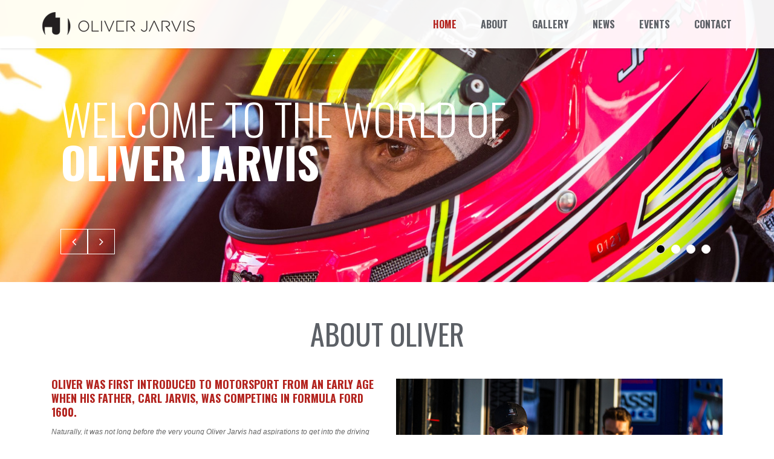

--- FILE ---
content_type: text/html; charset=UTF-8
request_url: http://oliverjarvis.com/
body_size: 12962
content:
<!DOCTYPE html>
<!--[if IE 8 ]><html class="desktop ie8 no-js" lang="en-GB" prefix="og: http://ogp.me/ns#"><![endif]-->
<!--[if IE 9 ]><html class="desktop ie9 no-js" lang="en-GB" prefix="og: http://ogp.me/ns#"><![endif]-->
<!--[if (gte IE 9)|!(IE)]><!--><html class="no-js" lang="en-GB" prefix="og: http://ogp.me/ns#"><!--<![endif]-->
   
	<head>
		<meta charset="UTF-8" />
		<title>Oliver Jarvis | Racing DriverOliver Jarvis | British Racing Driver</title>
		<meta name="viewport" content="width=device-width, initial-scale=1.0, maximum-scale=1.0, user-scalable=0" />
		<meta name="format-detection" content="telephone=no" />

		<!--[if lt IE 9]>
		<script type="text/javascript">/*@cc_on'abbr article aside audio canvas details figcaption figure footer header hgroup mark meter nav output progress section summary subline time video'.replace(/\w+/g,function(n){document.createElement(n)})@*/</script>
		<![endif]-->
		<script type="text/javascript">if(Function('/*@cc_on return document.documentMode===10@*/')()){document.documentElement.className+=' ie10';}</script>
		<script type="text/javascript">(function(H){H.className=H.className.replace(/\bno-js\b/,'js')})(document.documentElement)</script>
		
		<link rel="pingback" href="http://oliverjarvis.com/xmlrpc.php" />

		<!-- favicon -->
		<link rel="shortcut icon" href="http://www.oliverjarvis.com/wp-content/uploads/2015/04/favicon.png" />

		<!-- wp_head() -->
		
<!-- This site is optimized with the Yoast WordPress SEO plugin v2.2.1 - https://yoast.com/wordpress/plugins/seo/ -->
<meta name="robots" content="noodp,noydir"/>
<meta name="description" content="Welcome to the world of British Racing Driver Oliver Jarvis"/>
<link rel="canonical" href="http://oliverjarvis.com/" />
<meta property="og:locale" content="en_GB" />
<meta property="og:type" content="website" />
<meta property="og:title" content="Oliver Jarvis | Racing Driver" />
<meta property="og:description" content="Welcome to the world of British Racing Driver Oliver Jarvis" />
<meta property="og:url" content="http://oliverjarvis.com/" />
<meta property="og:site_name" content="Oliver Jarvis" />
<script type='application/ld+json'>{"@context":"http:\/\/schema.org","@type":"WebSite","url":"http:\/\/oliverjarvis.com\/","name":"Oliver Jarvis","potentialAction":{"@type":"SearchAction","target":"http:\/\/oliverjarvis.com\/?s={search_term}","query-input":"required name=search_term"}}</script>
<script type='application/ld+json'>{"@context":"http:\/\/schema.org","@type":"Person","url":"http:\/\/oliverjarvis.com\/","sameAs":[],"name":"Oliver Jarvis"}</script>
<meta name="google-site-verification" content="oRqmqChHMW7uyziJHFX_iWzgGjJ_e93gKyfr1FfBfIs" />
<!-- / Yoast WordPress SEO plugin. -->

<link rel="alternate" type="application/rss+xml" title="Oliver Jarvis &raquo; Feed" href="http://oliverjarvis.com/feed/" />
<link rel="alternate" type="application/rss+xml" title="Oliver Jarvis &raquo; Comments Feed" href="http://oliverjarvis.com/comments/feed/" />
		<script type="text/javascript">
			window._wpemojiSettings = {"baseUrl":"http:\/\/s.w.org\/images\/core\/emoji\/72x72\/","ext":".png","source":{"concatemoji":"http:\/\/oliverjarvis.com\/wp-includes\/js\/wp-emoji-release.min.js?ver=4.2.39"}};
			!function(e,n,t){var a;function o(e){var t=n.createElement("canvas"),a=t.getContext&&t.getContext("2d");return!(!a||!a.fillText)&&(a.textBaseline="top",a.font="600 32px Arial","flag"===e?(a.fillText(String.fromCharCode(55356,56812,55356,56807),0,0),3e3<t.toDataURL().length):(a.fillText(String.fromCharCode(55357,56835),0,0),0!==a.getImageData(16,16,1,1).data[0]))}function i(e){var t=n.createElement("script");t.src=e,t.type="text/javascript",n.getElementsByTagName("head")[0].appendChild(t)}t.supports={simple:o("simple"),flag:o("flag")},t.DOMReady=!1,t.readyCallback=function(){t.DOMReady=!0},t.supports.simple&&t.supports.flag||(a=function(){t.readyCallback()},n.addEventListener?(n.addEventListener("DOMContentLoaded",a,!1),e.addEventListener("load",a,!1)):(e.attachEvent("onload",a),n.attachEvent("onreadystatechange",function(){"complete"===n.readyState&&t.readyCallback()})),(a=t.source||{}).concatemoji?i(a.concatemoji):a.wpemoji&&a.twemoji&&(i(a.twemoji),i(a.wpemoji)))}(window,document,window._wpemojiSettings);
		</script>
		<style type="text/css">
img.wp-smiley,
img.emoji {
	display: inline !important;
	border: none !important;
	box-shadow: none !important;
	height: 1em !important;
	width: 1em !important;
	margin: 0 .07em !important;
	vertical-align: -0.1em !important;
	background: none !important;
	padding: 0 !important;
}
</style>
<link rel='stylesheet' id='pe_theme_ernesto-bootstrap-css'  href='http://oliverjarvis.com/wp-content/themes/oliverjarvis/css/bootstrap.min.css?ver=1428600463' type='text/css' media='all' />
<link rel='stylesheet' id='pe_theme_ernesto-ionicons-css'  href='http://oliverjarvis.com/wp-content/themes/oliverjarvis/css/ionicons.min.css?ver=1428600465' type='text/css' media='all' />
<link rel='stylesheet' id='pe_theme_ernesto-venobox-css'  href='http://oliverjarvis.com/wp-content/themes/oliverjarvis/css/venobox.css?ver=1428600468' type='text/css' media='all' />
<link rel='stylesheet' id='pe_theme_ernesto-owl_carousel-css'  href='http://oliverjarvis.com/wp-content/themes/oliverjarvis/css/owl.carousel.css?ver=1428600465' type='text/css' media='all' />
<link rel='stylesheet' id='pe_theme_ernesto-owl_theme-css'  href='http://oliverjarvis.com/wp-content/themes/oliverjarvis/css/owl.theme.css?ver=1428600465' type='text/css' media='all' />
<link rel='stylesheet' id='pe_theme_ernesto-owl_transitions-css'  href='http://oliverjarvis.com/wp-content/themes/oliverjarvis/css/owl.transitions.css?ver=1428600466' type='text/css' media='all' />
<link rel='stylesheet' id='pe_theme_ernesto-style-css'  href='http://oliverjarvis.com/wp-content/themes/oliverjarvis/css/style.css?ver=1428600467' type='text/css' media='all' />
<link rel='stylesheet' id='pe_theme_ernesto-color_emerald-css'  href='http://oliverjarvis.com/wp-content/themes/oliverjarvis/css/color/emerald.css?ver=1428600510' type='text/css' media='all' />
<link rel='stylesheet' id='pe_theme_ernesto-blog-css'  href='http://oliverjarvis.com/wp-content/themes/oliverjarvis/css/blog.css?ver=1428600461' type='text/css' media='all' />
<link rel='stylesheet' id='pe_theme_ernesto-custom-css'  href='http://oliverjarvis.com/wp-content/themes/oliverjarvis/css/custom.css?ver=1428600468' type='text/css' media='all' />
<link rel='stylesheet' id='pe_theme_init-css'  href='http://oliverjarvis.com/wp-content/themes/oliverjarvis/style.css?ver=1428600453' type='text/css' media='all' />
<link rel='stylesheet' id='cff-css'  href='http://oliverjarvis.com/wp-content/plugins/custom-facebook-feed/css/cff-style.css?ver=2.4.2' type='text/css' media='all' />
<link rel='stylesheet' id='cff-font-awesome-css'  href='https://maxcdn.bootstrapcdn.com/font-awesome/4.5.0/css/font-awesome.min.css?ver=4.5.0' type='text/css' media='all' />
<link rel='stylesheet' id='sb_instagram_styles-css'  href='http://oliverjarvis.com/wp-content/plugins/instagram-feed/css/sb-instagram.min.css?ver=1.4.6.2' type='text/css' media='all' />
<link rel='stylesheet' id='sb_instagram_icons-css'  href='https://maxcdn.bootstrapcdn.com/font-awesome/4.6.3/css/font-awesome.min.css?ver=4.6.3' type='text/css' media='all' />
<link rel='stylesheet' id='wprps_slick_style-css'  href='http://oliverjarvis.com/wp-content/plugins/wp-responsive-recent-post-slider/assets/css/slick.css?ver=4.2.39' type='text/css' media='all' />
<link rel='stylesheet' id='wprps_recent_post_style-css'  href='http://oliverjarvis.com/wp-content/plugins/wp-responsive-recent-post-slider/assets/css/recent-post-style.css?ver=4.2.39' type='text/css' media='all' />
<link rel='stylesheet' id='evcal_cal_default-css'  href='http://oliverjarvis.com/wp-content/plugins/eventON/assets/css/eventon_styles.css?ver=4.2.39' type='text/css' media='all' />
<link rel='stylesheet' id='evo_font_icons-css'  href='http://oliverjarvis.com/wp-content/plugins/eventON/assets/fonts/font-awesome.css?ver=4.2.39' type='text/css' media='all' />
<script type='text/javascript' src='http://oliverjarvis.com/wp-includes/js/jquery/jquery.js?ver=1.11.2'></script>
<script type='text/javascript' src='http://oliverjarvis.com/wp-includes/js/jquery/jquery-migrate.min.js?ver=1.2.1'></script>
<script type='text/javascript' src='http://oliverjarvis.com/wp-content/plugins/ajax-cm-forms-premium/mailcheck-js/jquery.mailcheck.min.js?ver=4.2.39'></script>
<script type='text/javascript' src='http://oliverjarvis.com/wp-content/plugins/ajax-cm-forms-premium/js/mailcheck.js?ver=4.2.39'></script>
<script type='text/javascript' src='http://maps.googleapis.com/maps/api/js?sensor=false&#038;ver=4.2.39'></script>
<script type='text/javascript' src='http://oliverjarvis.com/wp-content/plugins/wonderplugin-gridgallery/engine/wonderplugingridlightbox.js?ver=3.1C'></script>
<script type='text/javascript' src='http://oliverjarvis.com/wp-content/plugins/wonderplugin-gridgallery/engine/wonderplugingridgallery.js?ver=3.1C'></script>
<link rel="EditURI" type="application/rsd+xml" title="RSD" href="http://oliverjarvis.com/xmlrpc.php?rsd" />
<link rel="wlwmanifest" type="application/wlwmanifest+xml" href="http://oliverjarvis.com/wp-includes/wlwmanifest.xml" /> 
<meta name="generator" content="WordPress 4.2.39" />
<link rel='shortlink' href='http://oliverjarvis.com/' />


<!-- EventON Version -->
<meta name="generator" content="EventON 2.2.29" />

<style type="text/css" id="pe-theme-custom-colors">.icon-list i{color:#b3241f;}.text-color-emerald{color:#b3241f;}a{color:#b3241f;}.nav-pills>li>a:hover{color:#b3241f;}.nav-pills>li>a:focus{color:#b3241f;}.nav-pills>li.active>a{color:#b3241f;}.nav-pills>li.active>a:hover{color:#b3241f;}.nav-pills>li.active>a:focus{color:#b3241f;}.js .main-menu .active>a{color:#b3241f;}.js .main-menu .current-menu-item>a{color:#b3241f;}.main-menu .nav .open>a{color:#b3241f;}.main-menu .nav .open>a:hover{color:#b3241f;}.main-menu .nav .open>a:focus{color:#b3241f;}.main-menu .nav>li>a:hover{color:#b3241f;}.main-menu .nav>li>a:focus{color:#b3241f;}.main-menu .nav>li:hover>a{color:#b3241f;}.main-menu .nav>li:focus>a{color:#b3241f;}.main-menu .dropdown-menu>.active>a{color:#b3241f;}.main-menu .dropdown-menu>li>a:hover{color:#b3241f;}.main-menu .dropdown-menu>li>a:focus{color:#b3241f;}.pagination>li>a:hover{color:#b3241f;}.pagination>li>span:hover{color:#b3241f;}.pagination>li>a:focus{color:#b3241f;}.pagination>li>span:focus{color:#b3241f;}.pagination>.active>a{color:#b3241f;}.pagination>.active>span{color:#b3241f;}.pagination>.active>a:hover{color:#b3241f;}.pagination>.active>span:hover{color:#b3241f;}.pagination>.active>a:focus{color:#b3241f;}.pagination>.active>span:focus{color:#b3241f;}.nav-tabs>li>a:hover{color:#b3241f;}.nav-tabs>li.active>a{border-color:#b3241f;}.nav-tabs>li.active>a:hover{border-color:#b3241f;}.nav-tabs>li.active>a:focus{border-color:#b3241f;}.nav-tabs.nav-justified>li>a:hover{color:#b3241f;}.nav-tabs.nav-justified>.active >a{border-color:#b3241f;}.nav-tabs.nav-justified>.active>a:hover{border-color:#b3241f;}.nav-tabs.nav-justified>.active>a:focus{border-color:#b3241f;}.btn-link{color:#b3241f;}.text-color-theme{color:#b3241f;}.btn-emerald{background-color:#b3241f;}.label-emerald{background-color:#b3241f;}.progress-bar-emerald{background-color:#b3241f;}.bg-color-emerald{background-color:#b3241f;}.overlay-color-theme{background-color:#b3241f;background-color:rgba(179,36,31,0.8);}* .main-menu .navbar-toggle{background-color:#b3241f;}.btn-primary{background-color:#b3241f;}.open .dropdown-toggle.btn-primary{background-color:#b3241f;}.label-primary{background-color:#b3241f;}.progress-bar-primary{background-color:#b3241f;}.bg-color-theme{background-color:#b3241f;}.main-menu .navbar-toggle{border-color:#b3241f;}.panel-primary>.panel-heading{border-color:#b3241f;}</style>		
		<link href='http://fonts.googleapis.com/css?family=Oswald:400,300,700' rel='stylesheet' type='text/css'>
		<link rel="stylesheet" href="//maxcdn.bootstrapcdn.com/font-awesome/4.3.0/css/font-awesome.min.css">

	</head>

	<body class="home page page-id-141 page-template page-template-page_builder page-template-page_builder-php">
			
		<header class="header-fixed">

			

<div class="container">
	<div class="row">

		<div id="logo" class="col-xs-6 col-sm-12 col-md-3 text-center-sm text-left-xs">

			
			
				<a href="http://oliverjarvis.com/"><img src="http://www.oliverjarvis.com/wp-content/uploads/2015/04/oj-logo.png" alt="logo" class="img-responsive" /></a>

			
		</div>

		<div id="menu" class="col-xs-6 col-sm-12 col-md-9">
			<nav class="navbar main-menu" role="navigation">

				<div class="navbar-header">
					<button type="button" class="navbar-toggle" data-toggle="collapse" data-target=".navbar-ex1-collapse">menu</button>
				</div>


				<div class="collapse navbar-collapse navbar-ex1-collapse">

					<ul class="nav navbar-right navbar-nav"><li id="menu-item-145" class="menu-item menu-item-type-post_type menu-item-object-page current-menu-item page_item page-item-141 current_page_item active menu-item-145"><a href="http://oliverjarvis.com/">Home</a></li>
<li id="menu-item-209" class="menu-item menu-item-type-post_type menu-item-object-page current-menu-item page_item page-item-141 current_page_item active menu-item-209"><a href="http://oliverjarvis.com/#section-About">About</a></li>
<li id="menu-item-210" class="menu-item menu-item-type-post_type menu-item-object-page current-menu-item page_item page-item-141 current_page_item active menu-item-210"><a href="http://oliverjarvis.com/#section-Gallery">Gallery</a></li>
<li id="menu-item-211" class="menu-item menu-item-type-post_type menu-item-object-page current-menu-item page_item page-item-141 current_page_item active menu-item-211"><a href="http://oliverjarvis.com/#section-News">News</a></li>
<li id="menu-item-400" class="menu-item menu-item-type-post_type menu-item-object-page current-menu-item page_item page-item-141 current_page_item active menu-item-400"><a href="http://oliverjarvis.com/#section-News">Events</a></li>
<li id="menu-item-212" class="menu-item menu-item-type-post_type menu-item-object-page current-menu-item page_item page-item-141 current_page_item active menu-item-212"><a href="http://oliverjarvis.com/#section-contact">Contact</a></li>
</ul>
				</div>
			</nav>
		</div>

	</div>
</div>
		</header>

	
		

	
		<div id="highlighted">
			
			<div class="highlighted-slider">
				<div class="owl-highlighted">

					
						<div class="owl-item">
							<img src="http://oliverjarvis.com/wp-content/uploads/2015/04/Olly_Mazda_Home_1-1920x700.jpg" alt="splash image" class="img-responsive img-full-width">
							<div class="highlighted-slider-caption vertical-center fade-in">

								
								<div class="highlighted-slider-box">

									<h3 class="highlighted-slider-slogan margin-0"><span>welcome to the world of<span>oliver jarvis</span></h3>

								</div>

								
							</div>
						</div>

					
						<div class="owl-item">
							<img src="http://oliverjarvis.com/wp-content/uploads/2015/04/Olly_Mazda_Home_2b-1920x700.jpg" alt="splash image" class="img-responsive img-full-width">
							<div class="highlighted-slider-caption vertical-center fade-in">

								
								<div class="highlighted-slider-box">

									<h3 class="highlighted-slider-slogan margin-0"><span>welcome to the world of<span>oliver jarvis</span></h3>

								</div>

								
							</div>
						</div>

					
						<div class="owl-item">
							<img src="http://oliverjarvis.com/wp-content/uploads/2015/04/Olly_Mazda_Home_4b-1920x700.jpg" alt="splash image" class="img-responsive img-full-width">
							<div class="highlighted-slider-caption vertical-center fade-in">

								
								<div class="highlighted-slider-box">

									<h3 class="highlighted-slider-slogan margin-0"><span>welcome to the world of<span>oliver jarvis</span></h3>

								</div>

								
							</div>
						</div>

					
						<div class="owl-item">
							<img src="http://oliverjarvis.com/wp-content/uploads/2015/04/Olly_Mazda_Home_2a-1920x700.jpg" alt="splash image" class="img-responsive img-full-width">
							<div class="highlighted-slider-caption vertical-center fade-in">

								
								<div class="highlighted-slider-box">

									<h3 class="highlighted-slider-slogan margin-0"><span>welcome to the world of<span>oliver jarvis</span></h3>

								</div>

								
							</div>
						</div>

					
				</div>
			</div>

		</div>

	

	


<div id="oliver-home" class="content">
<section class="padding-top-normal padding-bottom-none  bg-image-cover section-type-feature" id="section-About" style="background-color: #fff;">

	<div class="container">
        <div class="row">

			<div class="col-xs-12">
				<div class="row">

					
						<div class="col-xs-12 col-md-12 feature-content">

							
								<div class="section-type-feature-content">

									<h1>About Oliver</h1>

								</div>
							
							
						</div>

				</div>
			</div>

		</div>
	</div>

</section>
<section class="padding-top-none padding-bottom-normal  bg-image-cover section-type-about" id="section-About-(Content)" style="background-color: #fff;">

	<div class="container">
        <div class="row">

			<div class="col-xs-12">
				<div class="row">

					
					<div class="col-xs-12 col-md-12 margin-top-sm-40 text-center about-content">

						
						
							<div class="section-type-about-content">

								<div class="col-md-6 columns italic-text small text-left">
<p><span class="intro">Oliver was first introduced to motorsport from an early age when his father, Carl Jarvis, was competing in Formula Ford 1600.</span></p>
<p>Naturally, it was not long before the very young Oliver Jarvis had aspirations to get into the driving seat himself, and at only six years old he enjoyed his first motocross competition. At the age of eight Oliver made the transition to race karts, where he gained valuable experience and progressed through the categories. During his 10 years in karts he achieved notable success in British, European and World Karting events.</p>
<p>Oliver moved from European Karting when he was 18 to the highly competitive British single seater car championships. He enjoyed two successful seasons in Formula Ford before climbing the ladder to Formula Renault in 2004 finishing third overall in the Winter Series. 2005 proved to be an outstanding year of achievements for Oliver, with 5 wins, 7 podiums, 4 pole positions and 3 ELF/Atol Driver of the Day awards, and the perfect end to the year was receiving the prestigious McLaren Autosport BRDC Young Driver Award in December 2005. In 2006 Oliver competed in the British F3 series. In his first year he won 3 races, achieved numerous podiums and finished second overall in the Championship being the highest placed “rookie”. During autumn 2006 and winter 2007, Oliver made his debut in the A1GP World Cup of Motorsport as one of two drivers representing Team Great Britain. Oliver also won the Macau Formula 3 GP and the GT 500 Suzuka 100km in 2007, and finished 3rd in the Japanese Formula 3 Championship.</p>
<p>It was in 2008 when Oliver joined the Audi Sport family, racing in the DTM championship. He continued in DTM until 2011, as well as finishing 3rd in the first round of the Asian Le Mans series (in 2009) and competing in Le Mans 24hr in an Audi R10 TDi and winning “fastest rookie” (in 2010).</p>
<p>Oliver made the move to endurance racing in 2012, finishing 3rd at Le Mans 24hr and 3rd at the 6 hours of spa in both 2012 and 2013, as well as winning both the Sebring 12 hours and Daytona 24 hour races in 2013. It was in 2015 that Oliver was promoted to replace Tom Kristensen to compete in the World Endurance Championship (WEC) for Audi Sport, alongside teammates Loic Duval and Lucas di Grassi in car number 8. The trio finished second in the WEC World Championship in 2016.</p>
</div>
<div class="col-md-6 columns italic-text small text-left">
<div id="aboutslider">
<div class="owl-highlighted">
<div class="owl-item"><img class="full-width-image" src="http://oliverjarvis.com/wp-content/uploads/2018/09/AN5Q6513_WEB.jpg" alt="Section image" /></div>
<div class="owl-item"><img class="full-width-image" src="http://oliverjarvis.com/wp-content/uploads/2018/09/MidOhio2018-0955_WEB.jpg" alt="Section image" /></div>
<div class="owl-item"><img class="full-width-image" src="http://oliverjarvis.com/wp-content/uploads/2018/09/AN5Q7585_WEB.jpg" alt="Section image" /></div>
</div>
</div>
<p>In 2017, Oliver joined Bentley Motorsport as a works driver competing in the Blancpain Endurance Championship, alongside teammates Guy Smith and Steven Kane in car number 7. As well as working with Jackie Chan DC Racing run by Jota Sport for the full 2017 WEC in an Oreca LMP2 car, and made history with teammates Ho-Pin Tung and Thomas Laurent at Le Mans 2017 by being the first LMP2 car ever to lead the race outright, and finishing second overall, first in class.</p>
<p>It was in 2018 that Oliver rejoined Team Joest in the Mazda Motorsports IMSA WeatherTech SportsCar Championship&#8217;s Prototype class. Driving the #77 Castrol/ ModSpace Mazda RT24-P alongside teammates Rene Rast and Tristan Nunnez.</p>
<p>Oliver still lives in the UK with his wife and two daughters, and enjoys cycling, running, snow boarding, kite surfing, and competing in triathlon events – Oliver completed the European Ironman Championship in Frankfurt in 2016.</p>
</div>

							</div>
						
						
						
					</div>

				</div>
			</div>

		</div>
	</div>

</section>
<section class="padding-top-normal padding-bottom-normal text-color-light bg-image-cover section-type-feature" id="section-Twitter" style="background-color: #363636;">

	<div class="container">
        <div class="row">

			<div class="col-xs-12">
				<div class="row">

					
						<div class="col-xs-12 col-md-12 feature-content">

							
								<div class="section-type-feature-content">

									<div id="twitter-block">
<h3 class="widget-title"><span class="fa-stack fa-lg"><i class="fa fa-circle fa-stack-2x  fa-inverse"></i><i class="fa fa-twitter fa-stack-1x "></i></span> <b>Twitter</b></h3>
<div id="twitterslider">
<div class='aiwidgetscss widget'>
		<h3 class='widget-title'>Latest Twetter Feeds</h3>					
		<div class='aiwidget-title'><span class='tweet_author_name'>ollyjarvis</span>&nbsp;<span class='tweet_author_heading'><a href='https://twitter.com/ollyjarvis' target='_blank'>@ollyjarvis</a></span></div><p>Could not authenticate you.</p></div>
</div>
</div>

								</div>
							
							
						</div>

				</div>
			</div>

		</div>
	</div>

</section>
<section class="padding-top-large padding-bottom-large text-color-light bg-image-cover section-type-feature" id="section-Join The Mailing List" style="background-color: #fff;background-image: url('http://oliverjarvis.com/wp-content/uploads/2015/04/AN5Q0105_WEB.jpg');">

	<div class="container">
        <div class="row">

			<div class="col-xs-12">
				<div class="row">

					
						<div class="col-xs-12 col-md-12 feature-content">

							
								<div class="section-type-feature-content">

									<p>&nbsp;</p>
<p>&nbsp;</p>
<p>&nbsp;</p>
<p>&nbsp;</p>
<p>&nbsp;</p>
<p>&nbsp;</p>
<p>&nbsp;</p>
<p><!--p>&nbsp;</p>



<h2>Join The Mailing List</h2>


[cm_ajax_subscribe id=0]

<p>&nbsp;</p-->

								</div>
							
							
						</div>

				</div>
			</div>

		</div>
	</div>

</section>
<section class="padding-top-normal padding-bottom-none  bg-image-cover section-type-feature" id="section-Gallery" style="background-color: #fff;">

	<div class="container">
        <div class="row">

			<div class="col-xs-12">
				<div class="row">

					
						<div class="col-xs-12 col-md-12 feature-content">

							
								<div class="section-type-feature-content">

									<h3 class="block-title text-center">Gallery</h3>

								</div>
							
							
						</div>

				</div>
			</div>

		</div>
	</div>

</section>
<section class="padding-top-none padding-bottom-normal  bg-image-cover section-type-feature" id="section-Gallery-(Content)" style="background-color: #fff;">

	<div class="container">
        <div class="row">

			<div class="col-xs-12">
				<div class="row">

					
						<div class="col-xs-12 col-md-12 feature-content">

							
								<div class="section-type-feature-content">

									<div id="wondergridgallerylightbox_options" data-skinsfoldername="skins/default/"  data-jsfolder="http://oliverjarvis.com/wp-content/plugins/wonderplugin-gridgallery/engine/" style="display:none;"></div>
<style type="text/css">#wonderplugingridgallery-1 .wonderplugin-gridgallery-item-text {     background-color: rgba(179, 36, 31, 0.5) ! important;     font: 13px "Oswald",Arial,Helvetica,sans-serif; text-transform: uppercase;   vertical-align: middle; }</style><style type="text/css">@import url(https://fonts.googleapis.com/css?family=Open+Sans);  #wonderplugingridgallery-1 .wonderplugin-gridgallery-item-text {     background-color: rgba(51, 51, 51, 0.5);     color: #fff;     text-align: center;     font: 13px "open sans", Arial, Helvetica, sans-serif;     padding: 8px 0px;     position: absolute;     left: 0px;     bottom: 0px;     width: 100%; }</style><div class="wonderplugingridgallery" id="wonderplugingridgallery-1" data-gridgalleryid="1" data-width="230" data-height="150" data-skin="fivecolumns" data-random="false" data-shownavigation="false" data-hoverzoomin="false" data-responsive="true" data-mediumscreen="true" data-smallscreen="true" data-showtitle="true" data-lightboxshowtitle="true" data-lightboxshowdescription="false" data-lightboxresponsive="true" data-circularimage="false" data-firstimage="false" data-thumbwidth="90" data-thumbheight="60" data-thumbtopmargin="12" data-thumbbottommargin="4" data-barheight="64" data-titlebottomcss="{color:#333; font-size:14px; font-family:Armata,sans-serif,Arial; overflow:hidden; text-align:left;}" data-descriptionbottomcss="{color:#333; font-size:12px; font-family:Arial,Helvetica,sans-serif; overflow:hidden; text-align:left; margin:4px 0px 0px; padding: 0px;}" data-googleanalyticsaccount="" data-gap="0" data-margin="0" data-borderradius="0" data-hoverzoominvalue="24" data-hoverzoominduration="180" data-videoplaybutton="playvideo-64-64-0.png" data-column="5" data-mediumcolumn="3" data-mediumscreensize="800" data-smallcolumn="2" data-smallscreensize="600" data-titlemode="mouseover" data-titleeffect="fade" data-titleeffectduration="300" data-jsfolder="http://oliverjarvis.com/wp-content/plugins/wonderplugin-gridgallery/engine/" data-skinsfoldername="skins/default/" style="display:none;position:relative;margin:0 auto;width:100%;max-width:1150px;" ><div class="wonderplugin-gridgallery-list" style="display:block;position:relative;max-width:100%;margin:0 auto;"><div class="wonderplugin-gridgallery-item" data-row="1" data-col="1"><div class="wonderplugin-gridgallery-item-container"><a class="wpgridlightbox-1" data-group="wpgridgallery-1" data-thumbnail="http://www.oliverjarvis.com/wp-content/uploads/2017/06/OJ_JCRacing_LeMans2017_34-1024x683.jpg" href="http://www.oliverjarvis.com/wp-content/uploads/2017/06/OJ_JCRacing_LeMans2017_34.jpg" title="OJ_JCRacing_LeMans2017_34"><img src="http://www.oliverjarvis.com/wp-content/uploads/2017/06/OJ_JCRacing_LeMans2017_34-1024x683.jpg" /></a></div></div><div class="wonderplugin-gridgallery-item" data-row="1" data-col="1"><div class="wonderplugin-gridgallery-item-container"><a class="wpgridlightbox-1" data-group="wpgridgallery-1" data-thumbnail="http://www.oliverjarvis.com/wp-content/uploads/2017/06/OJ_JCRacing_LeMans2017_20-1024x683.jpg" href="http://www.oliverjarvis.com/wp-content/uploads/2017/06/OJ_JCRacing_LeMans2017_20.jpg" title="OJ_JCRacing_LeMans2017_20"><img src="http://www.oliverjarvis.com/wp-content/uploads/2017/06/OJ_JCRacing_LeMans2017_20-1024x683.jpg" /></a></div></div><div class="wonderplugin-gridgallery-item" data-row="1" data-col="1"><div class="wonderplugin-gridgallery-item-container"><a class="wpgridlightbox-1" data-group="wpgridgallery-1" data-thumbnail="http://www.oliverjarvis.com/wp-content/uploads/2017/06/OJ_JCRacing_LeMans2017_30-1024x683.jpg" href="http://www.oliverjarvis.com/wp-content/uploads/2017/06/OJ_JCRacing_LeMans2017_30.jpg" title="OJ_JCRacing_LeMans2017_30"><img src="http://www.oliverjarvis.com/wp-content/uploads/2017/06/OJ_JCRacing_LeMans2017_30-1024x683.jpg" /></a></div></div><div class="wonderplugin-gridgallery-item" data-row="1" data-col="1"><div class="wonderplugin-gridgallery-item-container"><a class="wpgridlightbox-1" data-group="wpgridgallery-1" data-thumbnail="http://www.oliverjarvis.com/wp-content/uploads/2017/06/OJ_JCRacing_LeMans2017_5-1024x683.jpg" href="http://www.oliverjarvis.com/wp-content/uploads/2017/06/OJ_JCRacing_LeMans2017_5.jpg" title="OJ_JCRacing_LeMans2017_5"><img src="http://www.oliverjarvis.com/wp-content/uploads/2017/06/OJ_JCRacing_LeMans2017_5-1024x683.jpg" /></a></div></div><div class="wonderplugin-gridgallery-item" data-row="1" data-col="1"><div class="wonderplugin-gridgallery-item-container"><a class="wpgridlightbox-1" data-group="wpgridgallery-1" data-thumbnail="http://www.oliverjarvis.com/wp-content/uploads/2017/06/OJ_JCRacing_LeMans2017_13-1024x683.jpg" href="http://www.oliverjarvis.com/wp-content/uploads/2017/06/OJ_JCRacing_LeMans2017_13.jpg" title="OJ_JCRacing_LeMans2017_13"><img src="http://www.oliverjarvis.com/wp-content/uploads/2017/06/OJ_JCRacing_LeMans2017_13-1024x683.jpg" /></a></div></div><div class="wonderplugin-gridgallery-item" data-row="1" data-col="1"><div class="wonderplugin-gridgallery-item-container"><a class="wpgridlightbox-1" data-group="wpgridgallery-1" data-thumbnail="http://www.oliverjarvis.com/wp-content/uploads/2017/06/OJ_JCRacing_LeMans2017_18-1024x683.jpg" href="http://www.oliverjarvis.com/wp-content/uploads/2017/06/OJ_JCRacing_LeMans2017_18.jpg" title="OJ_JCRacing_LeMans2017_18"><img src="http://www.oliverjarvis.com/wp-content/uploads/2017/06/OJ_JCRacing_LeMans2017_18-1024x683.jpg" /></a></div></div><div class="wonderplugin-gridgallery-item" data-row="1" data-col="1"><div class="wonderplugin-gridgallery-item-container"><a class="wpgridlightbox-1" data-group="wpgridgallery-1" data-thumbnail="http://www.oliverjarvis.com/wp-content/uploads/2017/06/OJ_JCRacing_LeMans2017_9-1024x683.jpg" href="http://www.oliverjarvis.com/wp-content/uploads/2017/06/OJ_JCRacing_LeMans2017_9.jpg" title="OJ_JCRacing_LeMans2017_9"><img src="http://www.oliverjarvis.com/wp-content/uploads/2017/06/OJ_JCRacing_LeMans2017_9-1024x683.jpg" /></a></div></div><div class="wonderplugin-gridgallery-item" data-row="1" data-col="1"><div class="wonderplugin-gridgallery-item-container"><a class="wpgridlightbox-1" data-group="wpgridgallery-1" data-thumbnail="http://www.oliverjarvis.com/wp-content/uploads/2015/05/Gallery_800x546_43-300x205.jpg" href="http://www.oliverjarvis.com/wp-content/uploads/2015/05/Gallery_800x546_43.jpg" title="Gallery_800x546_43"><img src="http://www.oliverjarvis.com/wp-content/uploads/2015/05/Gallery_800x546_43-300x205.jpg" /></a></div></div><div class="wonderplugin-gridgallery-item" data-row="1" data-col="1"><div class="wonderplugin-gridgallery-item-container"><a class="wpgridlightbox-1" data-group="wpgridgallery-1" data-thumbnail="http://www.oliverjarvis.com/wp-content/uploads/2015/05/Gallery_800x546_41-300x205.jpg" href="http://www.oliverjarvis.com/wp-content/uploads/2015/05/Gallery_800x546_41.jpg" title="Gallery_800x546_41"><img src="http://www.oliverjarvis.com/wp-content/uploads/2015/05/Gallery_800x546_41-300x205.jpg" /></a></div></div><div class="wonderplugin-gridgallery-item" data-row="1" data-col="1"><div class="wonderplugin-gridgallery-item-container"><a class="wpgridlightbox-1" data-group="wpgridgallery-1" data-thumbnail="http://www.oliverjarvis.com/wp-content/uploads/2015/05/Gallery_800x546_38-300x205.jpg" href="http://www.oliverjarvis.com/wp-content/uploads/2015/05/Gallery_800x546_38.jpg" title="Gallery_800x546_38"><img src="http://www.oliverjarvis.com/wp-content/uploads/2015/05/Gallery_800x546_38-300x205.jpg" /></a></div></div><div class="wonderplugin-gridgallery-item" data-row="1" data-col="1"><div class="wonderplugin-gridgallery-item-container"><a class="wpgridlightbox-1" data-group="wpgridgallery-1" data-thumbnail="http://www.oliverjarvis.com/wp-content/uploads/2015/05/Gallery_800x546_37-300x205.jpg" href="http://www.oliverjarvis.com/wp-content/uploads/2015/05/Gallery_800x546_37.jpg" title="Gallery_800x546_37"><img src="http://www.oliverjarvis.com/wp-content/uploads/2015/05/Gallery_800x546_37-300x205.jpg" /></a></div></div><div class="wonderplugin-gridgallery-item" data-row="1" data-col="1"><div class="wonderplugin-gridgallery-item-container"><a class="wpgridlightbox-1" data-group="wpgridgallery-1" data-thumbnail="http://www.oliverjarvis.com/wp-content/uploads/2015/05/Gallery_800x546_36-300x205.jpg" href="http://www.oliverjarvis.com/wp-content/uploads/2015/05/Gallery_800x546_36.jpg" title="Gallery_800x546_36"><img src="http://www.oliverjarvis.com/wp-content/uploads/2015/05/Gallery_800x546_36-300x205.jpg" /></a></div></div><div class="wonderplugin-gridgallery-item" data-row="1" data-col="1"><div class="wonderplugin-gridgallery-item-container"><a class="wpgridlightbox-1" data-group="wpgridgallery-1" data-thumbnail="http://www.oliverjarvis.com/wp-content/uploads/2015/05/Gallery_800x546_35-300x205.jpg" href="http://www.oliverjarvis.com/wp-content/uploads/2015/05/Gallery_800x546_35.jpg" title="Gallery_800x546_35"><img src="http://www.oliverjarvis.com/wp-content/uploads/2015/05/Gallery_800x546_35-300x205.jpg" /></a></div></div><div class="wonderplugin-gridgallery-item" data-row="1" data-col="1"><div class="wonderplugin-gridgallery-item-container"><a class="wpgridlightbox-1" data-group="wpgridgallery-1" data-thumbnail="http://www.oliverjarvis.com/wp-content/uploads/2015/05/Gallery_800x546_31-300x205.jpg" href="http://www.oliverjarvis.com/wp-content/uploads/2015/05/Gallery_800x546_31.jpg" title="Gallery_800x546_31"><img src="http://www.oliverjarvis.com/wp-content/uploads/2015/05/Gallery_800x546_31-300x205.jpg" /></a></div></div><div class="wonderplugin-gridgallery-item" data-row="1" data-col="1"><div class="wonderplugin-gridgallery-item-container"><a class="wpgridlightbox-1" data-group="wpgridgallery-1" data-thumbnail="http://www.oliverjarvis.com/wp-content/uploads/2015/05/Gallery_800x546_29-300x205.jpg" href="http://www.oliverjarvis.com/wp-content/uploads/2015/05/Gallery_800x546_29.jpg" title="Gallery_800x546_29"><img src="http://www.oliverjarvis.com/wp-content/uploads/2015/05/Gallery_800x546_29-300x205.jpg" /></a></div></div><div class="wonderplugin-gridgallery-item" data-row="1" data-col="1"><div class="wonderplugin-gridgallery-item-container"><a class="wpgridlightbox-1" data-group="wpgridgallery-1" data-thumbnail="http://www.oliverjarvis.com/wp-content/uploads/2015/05/Gallery_800x546_25-300x205.jpg" href="http://www.oliverjarvis.com/wp-content/uploads/2015/05/Gallery_800x546_25.jpg" title="Gallery_800x546_25"><img src="http://www.oliverjarvis.com/wp-content/uploads/2015/05/Gallery_800x546_25-300x205.jpg" /></a></div></div><div class="wonderplugin-gridgallery-item" data-row="1" data-col="1"><div class="wonderplugin-gridgallery-item-container"><a class="wpgridlightbox-1" data-group="wpgridgallery-1" data-thumbnail="http://www.oliverjarvis.com/wp-content/uploads/2015/05/Gallery_800x546_24-300x205.jpg" href="http://www.oliverjarvis.com/wp-content/uploads/2015/05/Gallery_800x546_24.jpg" title="Gallery_800x546_24"><img src="http://www.oliverjarvis.com/wp-content/uploads/2015/05/Gallery_800x546_24-300x205.jpg" /></a></div></div><div class="wonderplugin-gridgallery-item" data-row="1" data-col="1"><div class="wonderplugin-gridgallery-item-container"><a class="wpgridlightbox-1" data-group="wpgridgallery-1" data-thumbnail="http://www.oliverjarvis.com/wp-content/uploads/2015/05/Gallery_800x546_22-300x205.jpg" href="http://www.oliverjarvis.com/wp-content/uploads/2015/05/Gallery_800x546_22.jpg" title="Gallery_800x546_22"><img src="http://www.oliverjarvis.com/wp-content/uploads/2015/05/Gallery_800x546_22-300x205.jpg" /></a></div></div><div class="wonderplugin-gridgallery-item" data-row="1" data-col="1"><div class="wonderplugin-gridgallery-item-container"><a class="wpgridlightbox-1" data-group="wpgridgallery-1" data-thumbnail="http://www.oliverjarvis.com/wp-content/uploads/2015/05/Gallery_800x546_19-300x205.jpg" href="http://www.oliverjarvis.com/wp-content/uploads/2015/05/Gallery_800x546_19.jpg" title="Gallery_800x546_19"><img src="http://www.oliverjarvis.com/wp-content/uploads/2015/05/Gallery_800x546_19-300x205.jpg" /></a></div></div><div class="wonderplugin-gridgallery-item" data-row="1" data-col="1"><div class="wonderplugin-gridgallery-item-container"><a class="wpgridlightbox-1" data-group="wpgridgallery-1" data-thumbnail="http://www.oliverjarvis.com/wp-content/uploads/2015/05/Gallery_800x546_16-300x205.jpg" href="http://www.oliverjarvis.com/wp-content/uploads/2015/05/Gallery_800x546_16.jpg" title="Gallery_800x546_16"><img src="http://www.oliverjarvis.com/wp-content/uploads/2015/05/Gallery_800x546_16-300x205.jpg" /></a></div></div><div class="wonderplugin-gridgallery-item" data-row="1" data-col="1"><div class="wonderplugin-gridgallery-item-container"><a class="wpgridlightbox-1" data-group="wpgridgallery-1" data-thumbnail="http://www.oliverjarvis.com/wp-content/uploads/2015/05/Gallery_800x546_15-300x205.jpg" href="http://www.oliverjarvis.com/wp-content/uploads/2015/05/Gallery_800x546_15.jpg" title="Gallery_800x546_15"><img src="http://www.oliverjarvis.com/wp-content/uploads/2015/05/Gallery_800x546_15-300x205.jpg" /></a></div></div><div class="wonderplugin-gridgallery-item" data-row="1" data-col="1"><div class="wonderplugin-gridgallery-item-container"><a class="wpgridlightbox-1" data-group="wpgridgallery-1" data-thumbnail="http://www.oliverjarvis.com/wp-content/uploads/2015/05/Gallery_800x546_10-300x205.jpg" href="http://www.oliverjarvis.com/wp-content/uploads/2015/05/Gallery_800x546_10.jpg" title="Gallery_800x546_10"><img src="http://www.oliverjarvis.com/wp-content/uploads/2015/05/Gallery_800x546_10-300x205.jpg" /></a></div></div><div class="wonderplugin-gridgallery-item" data-row="1" data-col="1"><div class="wonderplugin-gridgallery-item-container"><a class="wpgridlightbox-1" data-group="wpgridgallery-1" data-thumbnail="http://www.oliverjarvis.com/wp-content/uploads/2015/05/Gallery_800x546_7-300x205.jpg" href="http://www.oliverjarvis.com/wp-content/uploads/2015/05/Gallery_800x546_7.jpg" title="Gallery_800x546_7"><img src="http://www.oliverjarvis.com/wp-content/uploads/2015/05/Gallery_800x546_7-300x205.jpg" /></a></div></div><div class="wonderplugin-gridgallery-item" data-row="1" data-col="1"><div class="wonderplugin-gridgallery-item-container"><a class="wpgridlightbox-1" data-group="wpgridgallery-1" data-thumbnail="http://www.oliverjarvis.com/wp-content/uploads/2015/05/Gallery_800x546_3-300x205.jpg" href="http://www.oliverjarvis.com/wp-content/uploads/2015/05/Gallery_800x546_3.jpg" title="Gallery_800x546_3"><img src="http://www.oliverjarvis.com/wp-content/uploads/2015/05/Gallery_800x546_3-300x205.jpg" /></a></div></div><div class="wonderplugin-gridgallery-item" data-row="1" data-col="1"><div class="wonderplugin-gridgallery-item-container"><a class="wpgridlightbox-1" data-group="wpgridgallery-1" data-thumbnail="http://www.oliverjarvis.com/wp-content/uploads/2015/05/Gallery_800x546_2-300x205.jpg" href="http://www.oliverjarvis.com/wp-content/uploads/2015/05/Gallery_800x546_2.jpg" title="Gallery_800x546_2"><img src="http://www.oliverjarvis.com/wp-content/uploads/2015/05/Gallery_800x546_2-300x205.jpg" /></a></div></div><div style="clear:both;"></div></div></div>
<div class="text-center margin-top-50">
<a target="_self" class="btn btn-primary" href="/gallery">View More</a>
</div>

								</div>
							
							
						</div>

				</div>
			</div>

		</div>
	</div>

</section><section class="padding-top-normal padding-bottom-normal  section-type-column" style="background-color: #fff;" id="section-News"><div class="container"><div class="row"><div class="col-md-6 columns"><h3 class="widget-title"><b>Events</b></h3>
<div class="social-wrapper" style="background-color: #f1f2f2;">
<div id='evcal_calendar_1' class='ajde_evcal_calendar  ul ' >
				<div class='evo-data' data-cyear="2026" data-cmonth="1" data-runajax="1" data-evc_open="0" data-cal_ver="2.2.29" data-mapscroll="true" data-mapformat="roadmap" data-mapzoom="18" data-ev_cnt="0" data-show_limit="no" data-tiles="no" data-sort_by="sort_date" data-filters_on="false" data-range_start="0" data-range_end="0" data-send_unix="0" data-ux_val="0" data-accord="0"  ></div><div id='evcal_head' class='calendar_header evcal_nosort' ><div class='cal_arguments' style='display:none' data-hide_past="no" data-show_et_ft_img="no" data-event_order="ASC" data-ft_event_priority="no" data-lang="L1" data-month_incre="0" data-only_ft="no" data-evc_open="no" data-show_limit="no" data-etc_override="no" data-tiles="no" data-tile_height="0" data-tile_bg="0" data-tile_count="2" data-s="" ></div><div class='clear'></div></div><div class='clear'></div></div></p>
<div class="text-center"><a target="_self" class="btn btn-primary" href="/events-calendar">View More</a></div>
</div>
</div><div class="col-md-6 columns"><h3 class="widget-title"><b>Latest News</b></h3>
<div class="social-wrapper" style="background-color: #f1f2f2;">
		<div class="recent-post-slider design-4">
				 
 <div class="post-slides">
	<div class="post-list">
		<div class="post-list-content">
		<div class="wp-medium-5 wpcolumns">
		<div class="post-image-bg">
			<img width="750" height="574" src="http://oliverjarvis.com/wp-content/uploads/2016/07/OJ-Laguna.jpeg" class="attachment-url wp-post-image" alt="OJ Laguna" />			</div>
			
			</div>
			<div class="wp-medium-7 wpcolumns">
						  <h2 class="wp-post-title">
				<a href="http://oliverjarvis.com/laguna-seca/">Mazda Eager For Shot at Laguna Seca Victory</a>
			</h2>
					
			<div class="wp-post-date">		
												6th September 2018				</div>
										
				<div class="wp-post-content">
										<div class="wp-sub-content">

The next challenge for Mazda Team Joest comes at the familiar WeatherTech Raceway Laguna Seca, situated just east of Monterey,</div>					
										
										
				</div>
								
				</div>
		</div>
		</div>
		
	</div> 
 <div class="post-slides">
	<div class="post-list">
		<div class="post-list-content">
		<div class="wp-medium-5 wpcolumns">
		<div class="post-image-bg">
			<img width="615" height="400" src="http://oliverjarvis.com/wp-content/uploads/2016/07/Oliver-Jarvis-Nurburgring-WEC-2016.jpg" class="attachment-url wp-post-image" alt="Oliver-Jarvis-Nurburgring-WEC-2016" />			</div>
			
			</div>
			<div class="wp-medium-7 wpcolumns">
						  <h2 class="wp-post-title">
				<a href="http://oliverjarvis.com/nurburgring-debrief/">Nürburgring: Debrief</a>
			</h2>
					
			<div class="wp-post-date">		
												26th July 2016				</div>
										
				<div class="wp-post-content">
										<div class="wp-sub-content">The Nürburgring race has such a big importance, as it is the track all three manufacturers bring their last and</div>					
										
										
				</div>
								
				</div>
		</div>
		</div>
		
	</div> 
 <div class="post-slides">
	<div class="post-list">
		<div class="post-list-content">
		<div class="wp-medium-5 wpcolumns">
		<div class="post-image-bg">
			<img width="615" height="400" src="http://oliverjarvis.com/wp-content/uploads/2016/07/Oliver-Jarvis-Silverstone-WEC-2016-2.jpg" class="attachment-url wp-post-image" alt="Oliver-Jarvis-Silverstone-WEC-2016-2" />			</div>
			
			</div>
			<div class="wp-medium-7 wpcolumns">
						  <h2 class="wp-post-title">
				<a href="http://oliverjarvis.com/le-mans-2016-debrief/">Le Mans 2016: Debrief</a>
			</h2>
					
			<div class="wp-post-date">		
												26th July 2016				</div>
										
				<div class="wp-post-content">
										<div class="wp-sub-content">After a few days of recovery, and trying to get my head around the events of last weekend, I still</div>					
										
										
				</div>
								
				</div>
		</div>
		</div>
		
	</div> 
 <div class="post-slides">
	<div class="post-list">
		<div class="post-list-content">
		<div class="wp-medium-5 wpcolumns">
		<div class="post-image-bg">
			<img width="615" height="400" src="http://oliverjarvis.com/wp-content/uploads/2016/05/Oliver-Jarvis-Spa-WEC-2016.jpg" class="attachment-url wp-post-image" alt="Lucas di Grassi, Loïc Duval, Oliver Jarvis" />			</div>
			
			</div>
			<div class="wp-medium-7 wpcolumns">
						  <h2 class="wp-post-title">
				<a href="http://oliverjarvis.com/wec-spa-debrief/">WEC Spa Debrief</a>
			</h2>
					
			<div class="wp-post-date">		
												19th May 2016				</div>
										
				<div class="wp-post-content">
										<div class="wp-sub-content">What a crazy race!

It’s taken longer than it should have, but we finally got that first win as a trio.</div>					
										
										
				</div>
								
				</div>
		</div>
		</div>
		
	</div> 
 <div class="post-slides">
	<div class="post-list">
		<div class="post-list-content">
		<div class="wp-medium-5 wpcolumns">
		<div class="post-image-bg">
			<img width="615" height="400" src="http://oliverjarvis.com/wp-content/uploads/2016/05/Oliver-Jarvis-Silverstone-WEC-2016.jpg" class="attachment-url wp-post-image" alt="#8 AUDI SPORT TEAM JOEST (DEU) AUDI R18 HYBRID LMP1 LUCAS DI GRASSI (BRA) LOIC DUVAL (FRA) OLIVER JARVIS (GBR)" />			</div>
			
			</div>
			<div class="wp-medium-7 wpcolumns">
						  <h2 class="wp-post-title">
				<a href="http://oliverjarvis.com/wec-silverstone-2016/">WEC Silverstone 2016</a>
			</h2>
					
			<div class="wp-post-date">		
												19th May 2016				</div>
										
				<div class="wp-post-content">
										<div class="wp-sub-content">It’s fair to say that it hasn’t been the easiest of winters for Audi.

This year we have built a completely</div>					
										
										
				</div>
								
				</div>
		</div>
		</div>
		
	</div> 
 <div class="post-slides">
	<div class="post-list">
		<div class="post-list-content">
		<div class="wp-medium-5 wpcolumns">
		<div class="post-image-bg">
			<img width="750" height="400" src="http://oliverjarvis.com/wp-content/uploads/2014/08/News_Post_750x400_Apr2015_V1.jpg" class="attachment-url wp-post-image" alt="News_Post_750x400_Apr2015_V1" />			</div>
			
			</div>
			<div class="wp-medium-7 wpcolumns">
						  <h2 class="wp-post-title">
				<a href="http://oliverjarvis.com/how-to-be-a-js-ninja-in-10-steps/">Silverstone&#8230;</a>
			</h2>
					
			<div class="wp-post-date">		
												22nd April 2015				</div>
										
				<div class="wp-post-content">
										<div class="wp-sub-content">We didn't get the result we wanted in Silverstone but we kept pushing till the end. Cant wait to get</div>					
										
										
				</div>
								
				</div>
		</div>
		</div>
		
	</div>		  </div><!-- #post-## -->		
		  			
						 <script type="text/javascript">
		jQuery(document).ready(function(){
		jQuery('.recent-post-slider.design-4').slick({
			dots: false,
			infinite: true,
			arrows: true,
			speed: 300,
			autoplay: true,						
			autoplaySpeed: 3000,
			slidesToShow: 1,
			slidesToScroll: 1,
			responsive: [
    {
      breakpoint: 768,
      settings: {
        slidesToShow: 1,
        slidesToScroll: 1,
        infinite: true,
        dots: true
      }
    },
    {
      breakpoint: 640,
      settings: {
        slidesToShow: 1,
        slidesToScroll: 1
      }
    },
    {
      breakpoint: 480,
      settings: {
        slidesToShow: 1,
        slidesToScroll: 1
      }
    }
  ]
		});
	});
	</script>
			 </p>
<p>&nbsp;</p>
<div class="text-center"><a target="_self" class="btn btn-primary" href="/news">View More</a></div>
</div>
</div></div></div></section>
<section class="padding-top-large padding-bottom-large text-color-light bg-image-cover section-type-feature" id="section-Photo Divider" style="background-color: #363636;background-image: url('http://oliverjarvis.com/wp-content/uploads/2015/04/AN5Q7232_WEB.jpg');">

	<div class="container">
        <div class="row">

			<div class="col-xs-12">
				<div class="row">

					
						<div class="col-xs-12 col-md-12 feature-content">

							
								<div class="section-type-feature-content">

									<p>&nbsp;</p>
<p>&nbsp;</p>
<p>&nbsp;</p>
<p>&nbsp;</p>
<p>&nbsp;</p>
<p>&nbsp;</p>
<p>&nbsp;</p>

								</div>
							
							
						</div>

				</div>
			</div>

		</div>
	</div>

</section><section class="padding-top-normal padding-bottom-normal  section-type-column" style="background-color: #f1f2f2;" id="section-Facebook & Instagram"><div class="container"><div class="row"><div class="col-md-6 columns"><h3 class="widget-title"><span class="fa-stack fa-lg"><i class="fa fa-circle fa-stack-2x  fa-inverse"></i><i class="fa fa-facebook fa-stack-1x"></i></span> <b>Facebook</b></h3>
<div class="social-wrapper"><div class="cff-wrapper"><div id="cff" data-char="400" class="cff-default-styles" ><div class="cff-error-msg"><p>Unable to display Facebook posts.<br/><a href="javascript:void(0);" id="cff-show-error" onclick="cffShowError()">Show error</a><script type="text/javascript">function cffShowError() { document.getElementById("cff-error-reason").style.display = "block"; document.getElementById("cff-show-error").style.display = "none"; }</script></p><div id="cff-error-reason">Error: Unsupported get request. Object with ID '720357054656655' does not exist, cannot be loaded due to missing permissions, or does not support this operation. Please read the Graph API documentation at https://developers.facebook.com/docs/graph-api<br />Type: GraphMethodException<br />Code: 100<br />Subcode: 33<br />Please refer to our <a href="http://smashballoon.com/custom-facebook-feed/docs/errors/" target="_blank">Error Message Reference</a>.</div></div></div></div></div>
</div><div class="col-md-6 columns"><h3 class="widget-title"><span class="fa-stack fa-lg"><i class="fa fa-circle fa-stack-2x  fa-inverse"></i><i class="fa fa-instagram fa-stack-1x"></i></span> <b>Instagram</b></h3>
<div class="social-wrapper"><div id="sb_instagram" class="sbi sbi_col_4" style="width:100%; padding-bottom: 10px; " data-id="239450302" data-num="12" data-res="auto" data-cols="4" data-options='{&quot;sortby&quot;: &quot;none&quot;, &quot;headercolor&quot;: &quot;&quot;, &quot;imagepadding&quot;: &quot;5&quot;}'><div id="sbi_images" style="padding: 5px;"><div class="sbi_loader fa-spin"></div></div><div id="sbi_load"></div></div><script type="text/javascript">var sb_instagram_js_options = {"sb_instagram_at":"239450302.3a81a9f.5bd8bdde391d44968c750e51091fb342"};</script><script type='text/javascript' src='http://oliverjarvis.com/wp-content/plugins/instagram-feed/js/sb-instagram.min.js?ver=1.4.6.2'></script></div>
</div></div></div></section></div>


	
	
		<section id="section-contact" class="footer-columns region bg-color-grayLight1">
			<div class="container">
				<div class="row">

					
						<div class="contact-info col-xs-12 col-md-8 col-md-offset-2 text-center block">
							<div class="row">							

								
								
									<div class="col-xs-12 col-sm-4 col-sm-offset-4">
										<h3 class="widget-title text-center"><b>Contact</b></h3>									</div>

								
								

							</div>
						</div>

					
					
						<div class="contact-form col-xs-12 col-md-8 col-md-offset-2 block">

							<form id="theme-contact" method="post" role="form" class="peThemeContactForm">
								<div class="form-group">
									<input type="text" class="form-control" id="contact-name" name="author" placeholder="Name">
								</div>

								<div class="form-group">
									<input type="email" class="form-control" id="contact-email" name="email" placeholder="Email">
								</div>
								
								<div class="form-group">
									<input type="text" class="form-control" id="contact-subject" name="subject" placeholder="Subject">
								</div>
								
								<div class="form-group">
									<textarea class="form-control" rows="8" id="contact-message" name="message" placeholder="Message"></textarea>
								</div>
								
								<div class="form-group text-center">
									<input type="submit" class="btn btn-primary margin-top-20" id="submit" name="submit" value="send message">
								</div>

								<div id="theme-form-messages">
									<div id="contactFormSent" class="formSent response-message"><strong>Yay!</strong> Message sent.</div>
									<div id="contactFormError" class="formError response-message"><strong>Error!</strong> Please validate your fields.</div>
								</div>

							</form>

						</div>

					
				</div>
			</div>
		</section>

	
	
		<footer class="region bg-color-grayLight2">
			<div class="container">
				<div class="row">

					<div class="col-xs-12 text-center">
						<p><img src="http://www.oliverjarvis.com/wp-content/themes/oliverjarvis/img/footer-logo.png" />
<br/><br/>
© 2015 Oliver Jarvis. All rights reserved. Reproduction of imagery without permission is stictly prohibited.
<br/><br/><br/><br/>
<div class="sponsors">
<a href="http://www.stilo.it/en/index.aspx"><img src="http://www.oliverjarvis.com/wp-content/themes/oliverjarvis/img/stilo.png" /></a>
<a href="http://www.alpinestars.com/"><img src="http://www.oliverjarvis.com/wp-content/themes/oliverjarvis/img/alpine-stars.png" /></a>     
<a href="http://www.craft.se/"><img src="http://www.oliverjarvis.com/wp-content/themes/oliverjarvis/img/craft.png" /></a>     
<a href="http://www.brdc.co.uk/"><img src="http://www.oliverjarvis.com/wp-content/themes/oliverjarvis/img/brdc.png" /></a>
</div> <a href="www.seanedwardsfoundation.com"><img src="http://www.oliverjarvis.com/wp-content/themes/oliverjarvis/img/sef.png" /></a>
</div></p>
					</div>

				</div>
			</div>
		</footer>

	
<!-- Custom Facebook Feed JS -->
<script type="text/javascript">
var cfflinkhashtags = "true";
</script>
		<script type="text/javascript">
		/*<![CDATA[*/
		var gmapstyles = 'default';
		/* ]]> */
		</script>		
		<div id="wondergridgallerylightbox_options" data-skinsfoldername="skins/default/"  data-jsfolder="http://oliverjarvis.com/wp-content/plugins/wonderplugin-gridgallery/engine/" style="display:none;"></div><link rel='stylesheet' id='eventon_dynamic_styles-css'  href='http://oliverjarvis.com/wp-content/plugins/eventON/assets/css/eventon_dynamic_styles.css?ver=4.2.39' type='text/css' media='all' />
<link rel='stylesheet' id='aitwitter-css'  href='http://oliverjarvis.com/wp-content/plugins/ai-twitter-feeds/css/aitwitter.css?ver=4.2.39' type='text/css' media='all' />
<script type='text/javascript'>
/* <![CDATA[ */
var peContactForm = {"url":"http%3A%2F%2Foliverjarvis.com%2Fwp-admin%2Fadmin-ajax.php"};
var peNewsletter = {"url":"http%3A%2F%2Foliverjarvis.com%2Fwp-admin%2Fadmin-ajax.php"};
var _ernesto = {"ajax-loading":"http:\/\/oliverjarvis.com\/wp-content\/themes\/ernesto\/images\/ajax-loader.gif","home_url":"http:\/\/oliverjarvis.com\/"};
/* ]]> */
</script>
<script type='text/javascript' src='http://oliverjarvis.com/wp-content/themes/oliverjarvis/theme/compressed/theme.min.js?ver=1428600537'></script>
<script type='text/javascript' src='http://oliverjarvis.com/wp-content/plugins/custom-facebook-feed/js/cff-scripts.js?ver=2.4.2'></script>
<script type='text/javascript' src='http://oliverjarvis.com/wp-content/plugins/eventON/assets/js/eventon_functions.js?ver=1.0'></script>
<script type='text/javascript' src='http://oliverjarvis.com/wp-content/plugins/eventON/assets/js/jquery.mobile.min.js?ver=1'></script>
<script type='text/javascript'>
/* <![CDATA[ */
var the_ajax_script = {"ajaxurl":"http:\/\/oliverjarvis.com\/wp-admin\/admin-ajax.php","postnonce":"a382740df6"};
/* ]]> */
</script>
<script type='text/javascript' src='http://oliverjarvis.com/wp-content/plugins/eventON/assets/js/eventon_script.js?ver=1.0'></script>
<script type='text/javascript' src='http://oliverjarvis.com/wp-content/plugins/eventON/assets/js/maps/eventon_gen_maps.js?ver=1.0'></script>
<script type='text/javascript' src='http://oliverjarvis.com/wp-content/plugins/eventon-single-event/assets/se_evo_script.js?ver=1.0'></script>
<script type='text/javascript' src='http://oliverjarvis.com/wp-content/plugins/eventON/assets/js/maps/eventon_init_gmap.js?ver=1.0'></script>
<script type='text/javascript' src='http://oliverjarvis.com/wp-content/plugins/wp-responsive-recent-post-slider/assets/js/slick.min.js?ver=1.2.5'></script>

</body>
</html>


--- FILE ---
content_type: text/css
request_url: http://oliverjarvis.com/wp-content/themes/oliverjarvis/css/owl.theme.css?ver=1428600465
body_size: 4847
content:
/*
*   Owl Carousel Owl Demo Theme 
* v1.3.3
*/

.owl-theme .owl-controls{
  margin-top: 0;
  text-align: center;
}

/* Styling Next and Prev buttons */

.owl-theme .owl-controls .owl-buttons div {
  display: inline-block;
  zoom: 1;
  *display: inline;/*IE7 life-saver */
  margin: 0;
  padding: 0;
  font-size: 50px;
  line-height: 50px;
  background: transparent;
  filter: Alpha(Opacity=100);/*IE7 fix*/
  opacity: 1.0;
  -webkit-transition: opacity 0.3s ease-out;
     -moz-transition: opacity 0.3s ease-out;
       -o-transition: opacity 0.3s ease-out;
          transition: opacity 0.3s ease-out;
}

/* Clickable class fix problem with hover on touch devices */
/* Use it for non-touch hover action */
.owl-theme .owl-controls.clickable .owl-buttons div:hover {
  filter: Alpha(Opacity=100);/*IE7 fix*/
  opacity: 1;
  text-decoration: none;
}

.owl-theme .owl-controls .owl-buttons .owl-prev {
  color: #ffffff;
}

.owl-theme .owl-controls .owl-buttons .owl-next {
  color: #ffffff;
}

/* Styling Pagination*/

.owl-theme .owl-controls .owl-page {
  display: inline-block;
  zoom: 1;
  *display: inline;/*IE7 life-saver */
}
.owl-theme .owl-controls .owl-page span {
  display: block;
  width: 15px;
  height: 15px;
  margin: 50px 5px 0;
  filter: Alpha(Opacity=100);/*IE7 fix*/
  opacity: 1.0;
  -webkit-border-radius: 50%;
     -moz-border-radius: 50%;
          border-radius: 50%;
  background: #ffffff;
  -webkit-transition: opacity 0.3s ease-out;
     -moz-transition: opacity 0.3s ease-out;
       -o-transition: opacity 0.3s ease-out;
          transition: opacity 0.3s ease-out;
  border: 1px solid #ffffff;
}

.owl-theme .owl-controls .owl-page.active span {
  background: #000000;
}

.owl-theme .owl-controls .owl-page.active span,
.owl-theme .owl-controls.clickable .owl-page:hover span{
  filter: Alpha(Opacity=100);/*IE7 fix*/
  opacity: 1;
}

/* If PaginationNumbers is true */

.owl-theme .owl-controls .owl-page span.owl-numbers{
  height: auto;
  width: auto;
  color: #FFF;
  padding: 2px 10px;
  font-size: 12px;
  -webkit-border-radius: 30px;
  -moz-border-radius: 30px;
  border-radius: 30px;
}

/* preloading images */
.owl-item.loading{
  min-height: 150px;
  background: url(../img/owl/AjaxLoader.gif) no-repeat center center
}

/* patch additions */

#aboutslider .owl-pagination, #twitterslider .owl-pagination, #newsslider .owl-pagination {
    display: none;
}
#aboutslider .full-width-image {
    width: 100%;
    height: auto;
}
#aboutslider .owl-controls {
    bottom: auto !important;
    left: auto !important;
    overflow: visible;
    position: absolute;
    right: 0 !important;
    bottom: 70px !important;
    border: none;
}
#twitterslider .owl-controls {
    bottom: auto !important;
    left: auto !important;
    overflow: visible;
    position: absolute;
    right: 0 !important;
    top: -70px !important;
    border: none;
}
#newsslider .owl-controls {
    bottom: auto !important;
    left: auto !important;
    overflow: visible;
    position: absolute;
    right: 0 !important;
    top: -70px !important;
    border: none;
}

#aboutslider .owl-buttons, #twitterslider .owl-buttons, #newsslider .owl-buttons {
    position: relative !important;
}
#aboutslider .owl-buttons:hover {
    background-color:rgba(179,36,31,1.0);
}
#newsslider .owl-buttons:hover {
    background-color:rgba(179,36,31,1.0);
}
#twitterslider .owl-buttons:hover {
    background-color:rgba(179,36,31,1.0);
}
#aboutslider .owl-next {
    color: #fff;
    display: block;
    position: absolute;
    right: 35px;
    text-align: center;
    text-decoration: none;
    top: 1px;
    width: 35px;
    z-index: 2;  
}
#aboutslider .owl-prev {
    color: #fff;
    display: block;
    position: absolute;
    right: 79px;
    text-align: center;
    text-decoration: none;
    top: 1px;
    width: 35px;
    z-index: 2; 
}
#twitterslider .owl-next {
    color: #fff;
    display: block;
    position: absolute;
    right: 0px;
    text-align: center;
    text-decoration: none;
    top: -6px;
    z-index: 2;
}
#twitterslider .owl-prev {
    right: 45px;
    position: absolute;
    top: -6px;
    z-index: 2;
    color: #fff;
    display: block;
    text-align: center;
    text-decoration: none;
}
#newsslider .owl-next {
    color: #fff;
    display: block;
    position: absolute;
    right: -20px;
    text-align: center;
    text-decoration: none;
    top: -6px;
    z-index: 2;
}
#newsslider .owl-prev {
    color: #fff;
    display: block;
    position: absolute;
    right: 34px;
    text-align: center;
    text-decoration: none;
    top: -6px;
    z-index: 2;
}
#newsslider .owl-buttons .outline {
	font-size: 24px;
    padding: 13px 22px 14px;
    border-top: none;
    border-bottom: none;
}
#newsslider .owl-buttons .owl-prev .outline, #newsslider .owl-buttons .owl-next .outline {
    border-right: none;
}


--- FILE ---
content_type: text/css
request_url: http://oliverjarvis.com/wp-content/themes/oliverjarvis/css/style.css?ver=1428600467
body_size: 54429
content:
/*

Theme Name: Ernesto
Theme URI: http://themeforest.net
Description: Responsive One Page Portfolio
Version: 1.0.0
Author: bitfade
Author URI: http://themeforest.net/user/bitfade
License: GNU General Public License v2.0
License URI: http://www.gnu.org/licenses/gpl-2.0.html
Tags: photoblogging

*/




/*************************************************************/
/********************* TABLE OF CONTENTS *********************/
/*************************************************************/
/**                                                         **/
/** General Styles                                          **/
/** Generic Styles                                          **/
/** Typography                                              **/
/** Regions                                                 **/
/**  - Region & Block Spacings                              **/
/**  - Header                                               **/
/** Menus                                                   **/
/**  - Nav                                                  **/
/**  - Mav Pills                                            **/
/**  - Main Menu                                            **/
/** Highlighted                                             **/
/*+  - Highlighted Text                                     **/
/**  - Highlighted Image                                    **/
/**  - Highlighted Slider                                   **/
/**  - Highlighted Image Blog                               **/
/**  - Highlighted Blog Single                              **/
/** Portfolio                                               **/
/**  - Portfolio Block                                      **/
/**  - Portfolio Slider Block                               **/
/** Blog                                                    **/
/**  - Blog Single                                          **/
/** Team                                                    **/
/** Panels                                                  **/
/** Comments                                                **/
/** Pagination                                              **/
/** Tabs                                                    **/
/** Accordions                                              **/
/** Wells                                                   **/
/** Buttons                                                 **/
/** Labels                                                  **/
/** Alerts                                                  **/
/** Popovers                                                **/
/** Progress Bars                                           **/
/** Forms                                                   **/
/** WordPress                                               **/
/** Colors & Backgrounds                                    **/
/**  - Text Color Palette                                   **/
/**  - Text Colors                                          **/
/**  - Background Colors                                    **/
/**  - Background Images                                    **/
/**                                                         **/
/*************************************************************/
/*************************************************************/



/*************************************************************/
/*********************** General Styles **********************/
/*************************************************************/
body {
  color: #666;
  font-size: 1.6em;
  line-height: 1.6em;
  font-family: helvetica, arial, sans-serif;
  font-weight: 300;
  word-wrap: break-word;
  letter-spacing: 0;
}

a {
  text-decoration: none;
  -webkit-transition: all 0.3s ease-out;
     -moz-transition: all 0.3s ease-out;
       -o-transition: all 0.3s ease-out;
          transition: all 0.3s ease-out;
}

a:hover,
a:focus,
a:active {
  color: #5c6066;
  text-decoration: none;
}

b { font-weight: normal; }

#aboutslider { margin-bottom: 20px; }

/*************************************************************/
/*********************** Generic Styles **********************/
/*************************************************************/

.margin-0         { margin: 0; }
.margin-left-0    { margin-left: 0; }
.margin-top-0     { margin-top: 0; }
.margin-right-0   { margin-right: 0; }
.margin-bottom-0  { margin-bottom: 0; }

.margin-5         { margin: 5px; }
.margin-left-5    { margin-left: 5px; }
.margin-top-5     { margin-top: 5px; }
.margin-right-5   { margin-right: 5px; }
.margin-bottom-5  { margin-bottom: 5px; }

.margin-10        { margin: 10px; }
.margin-left-10   { margin-left: 10px; }
.margin-top-10    { margin-top: 10px; }
.margin-right-10  { margin-right: 10px; }
.margin-bottom-10 { margin-bottom: 10px; }

.margin-15        { margin: 15px; }
.margin-left-15   { margin-left: 15px; }
.margin-top-15    { margin-top: 15px; }
.margin-right-15  { margin-right: 15px; }
.margin-bottom-15 { margin-bottom: 15px; }

.margin-20        { margin: 20px; }
.margin-left-20   { margin-left: 20px; }
.margin-top-20    { margin-top: 20px; }
.margin-right-20  { margin-right: 20px; }
.margin-bottom-20 { margin-bottom: 20px; }

.margin-30        { margin: 30px; }
.margin-left-30   { margin-left: 30px; }
.margin-top-30    { margin-top: 30px; }
.margin-right-30  { margin-right: 30px; }
.margin-bottom-30 { margin-bottom: 30px; }

.margin-40        { margin: 40px; }
.margin-left-40   { margin-left: 40px; }
.margin-top-40    { margin-top: 40px; }
.margin-right-40  { margin-right: 40px; }
.margin-bottom-40 { margin-bottom: 40px; }

.margin-50        { margin: 50px; }
.margin-left-50   { margin-left: 50px; }
.margin-top-50    { margin-top: 50px; }
.margin-right-50  { margin-right: 50px; }
.margin-bottom-50 { margin-bottom: 50px; }

.margin-bottom-60 { margin-bottom: 60px; }

@media (max-width: 1200px) {
  .margin-md-0         { margin: 0; }
  .margin-left-md-0    { margin-left: 0; }
  .margin-top-md-0     { margin-top: 0; }
  .margin-right-md-0   { margin-right: 0; }
  .margin-bottom-md-0  { margin-bottom: 0; }
  
  .margin-md-5         { margin: 5px; }
  .margin-left-md-5    { margin-left: 5px; }
  .margin-top-md-5     { margin-top: 5px; }
  .margin-right-md-5   { margin-right: 5px; }
  .margin-bottom-md-5  { margin-bottom: 5px; }
  
  .margin-md-10        { margin: 10px; }
  .margin-left-md-10   { margin-left: 10px; }
  .margin-top-md-10    { margin-top: 10px; }
  .margin-right-md-10  { margin-right: 10px; }
  .margin-bottom-md-10 { margin-bottom: 10px; }

  .margin-md-15        { margin: 15px; }
  .margin-left-md-15   { margin-left: 15px; }
  .margin-top-md-15    { margin-top: 15px; }
  .margin-right-md-15  { margin-right: 15px; }
  .margin-bottom-md-15 { margin-bottom: 15px; }
  
  .margin-md-20        { margin: 20px; }
  .margin-left-md-20   { margin-left: 20px; }
  .margin-top-md-20    { margin-top: 20px; }
  .margin-right-md-20  { margin-right: 20px; }
  .margin-bottom-md-20 { margin-bottom: 20px; }
  
  .margin-md-30        { margin: 30px; }
  .margin-left-md-30   { margin-left: 30px; }
  .margin-top-md-30    { margin-top: 30px; }
  .margin-right-md-30  { margin-right: 30px; }
  .margin-bottom-md-30 { margin-bottom: 30px; }
  
  .margin-md-40        { margin: 40px; }
  .margin-left-md-40   { margin-left: 40px; }
  .margin-top-md-40    { margin-top: 40px; }
  .margin-right-md-40  { margin-right: 40px; }
  .margin-bottom-md-40 { margin-bottom: 40px; }
  
  .margin-md-50        { margin: 50px; }
  .margin-left-md-50   { margin-left: 50px; }
  .margin-top-md-50    { margin-top: 50px; }
  .margin-right-md-50  { margin-right: 50px; }
  .margin-bottom-md-50 { margin-bottom: 50px; }
}

@media (max-width: 991px) {
  .margin-sm-0         { margin: 0; }
  .margin-left-sm-0    { margin-left: 0; }
  .margin-top-sm-0     { margin-top: 0; }
  .margin-right-sm-0   { margin-right: 0; }
  .margin-bottom-sm-0  { margin-bottom: 0; }
  
  .margin-sm-5         { margin: 5px; }
  .margin-left-sm-5    { margin-left: 5px; }
  .margin-top-sm-5     { margin-top: 5px; }
  .margin-right-sm-5   { margin-right: 5px; }
  .margin-bottom-sm-5  { margin-bottom: 5px; }
  
  .margin-sm-10        { margin: 10px; }
  .margin-left-sm-10   { margin-left: 10px; }
  .margin-top-sm-10    { margin-top: 10px; }
  .margin-right-sm-10  { margin-right: 10px; }
  .margin-bottom-sm-10 { margin-bottom: 10px; }

  .margin-sm-15        { margin: 15px; }
  .margin-left-sm-15   { margin-left: 15px; }
  .margin-top-sm-15    { margin-top: 15px; }
  .margin-right-sm-15  { margin-right: 15px; }
  .margin-bottom-sm-15 { margin-bottom: 15px; }
  
  .margin-sm-20        { margin: 20px; }
  .margin-left-sm-20   { margin-left: 20px; }
  .margin-top-sm-20    { margin-top: 20px; }
  .margin-right-sm-20  { margin-right: 20px; }
  .margin-bottom-sm-20 { margin-bottom: 20px; }
  
  .margin-sm-30        { margin: 30px; }
  .margin-left-sm-30   { margin-left: 30px; }
  .margin-top-sm-30    { margin-top: 30px; }
  .margin-right-sm-30  { margin-right: 30px; }
  .margin-bottom-sm-30 { margin-bottom: 30px; }
  
  .margin-sm-40        { margin: 40px; }
  .margin-left-sm-40   { margin-left: 40px; }
  .margin-top-sm-40    { margin-top: 40px; }
  .margin-right-sm-40  { margin-right: 40px; }
  .margin-bottom-sm-40 { margin-bottom: 40px; }
  
  .margin-sm-50        { margin: 50px; }
  .margin-left-sm-50   { margin-left: 50px; }
  .margin-top-sm-50    { margin-top: 50px; }
  .margin-right-sm-50  { margin-right: 50px; }
  .margin-bottom-sm-50 { margin-bottom: 50px; }
}

@media (max-width: 767px) {
  .margin-xs-0         { margin: 0; }
  .margin-left-xs-0    { margin-left: 0; }
  .margin-top-xs-0     { margin-top: 0; }
  .margin-right-xs-0   { margin-right: 0; }
  .margin-bottom-xs-0  { margin-bottom: 0; }
  
  .margin-xs-5         { margin: 5px; }
  .margin-left-xs-5    { margin-left: 5px; }
  .margin-top-xs-5     { margin-top: 5px; }
  .margin-right-xs-5   { margin-right: 5px; }
  .margin-bottom-xs-5  { margin-bottom: 5px; }
  
  .margin-xs-10        { margin: 10px; }
  .margin-left-xs-10   { margin-left: 10px; }
  .margin-top-xs-10    { margin-top: 10px; }
  .margin-right-xs-10  { margin-right: 10px; }
  .margin-bottom-xs-10 { margin-bottom: 10px; }

  .margin-xs-15        { margin: 15px; }
  .margin-left-xs-15   { margin-left: 15px; }
  .margin-top-xs-15    { margin-top: 15px; }
  .margin-right-xs-15  { margin-right: 15px; }
  .margin-bottom-xs-15 { margin-bottom: 15px; }
  
  .margin-xs-20        { margin: 20px; }
  .margin-left-xs-20   { margin-left: 20px; }
  .margin-top-xs-20    { margin-top: 20px; }
  .margin-right-xs-20  { margin-right: 20px; }
  .margin-bottom-xs-20 { margin-bottom: 20px; }
  
  .margin-xs-30        { margin: 30px; }
  .margin-left-xs-30   { margin-left: 30px; }
  .margin-top-xs-30    { margin-top: 30px; }
  .margin-right-xs-30  { margin-right: 30px; }
  .margin-bottom-xs-30 { margin-bottom: 30px; }
  
  .margin-xs-40        { margin: 40px; }
  .margin-left-xs-40   { margin-left: 40px; }
  .margin-top-xs-40    { margin-top: 40px; }
  .margin-right-xs-40  { margin-right: 40px; }
  .margin-bottom-xs-40 { margin-bottom: 40px; }
  
  .margin-xs-50        { margin: 50px; }
  .margin-left-xs-50   { margin-left: 50px; }
  .margin-top-xs-50    { margin-top: 50px; }
  .margin-right-xs-50  { margin-right: 50px; }
  .margin-bottom-xs-50 { margin-bottom: 50px; }
}

.padding-0         { padding: 0; }
.padding-left-0    { padding-left: 0; }
.padding-top-0     { padding-top: 0; }
.padding-right-0   { padding-right: 0; }
.padding-bottom-0  { padding-bottom: 0; }

.padding-5         { padding: 5px; }
.padding-left-5    { padding-left: 5px; }
.padding-top-5     { padding-top: 5px; }
.padding-right-5   { padding-right: 5px; }
.padding-bottom-5  { padding-bottom: 5px; }

.padding-10        { padding: 10px; }
.padding-left-10   { padding-left: 10px; }
.padding-top-10    { padding-top: 10px; }
.padding-right-10  { padding-right: 10px; }
.padding-bottom-10 { padding-bottom: 10px; }

.padding-15        { padding: 15px; }
.padding-left-15   { padding-left: 15px; }
.padding-top-15    { padding-top: 15px; }
.padding-right-15  { padding-right: 15px; }
.padding-bottom-15 { padding-bottom: 15px; }

.padding-20        { padding: 20px; }
.padding-left-20   { padding-left: 20px; }
.padding-top-20    { padding-top: 20px; }
.padding-right-20  { padding-right: 20px; }
.padding-bottom-20 { padding-bottom: 20px; }

.padding-30        { padding: 30px; }
.padding-left-30   { padding-left: 30px; }
.padding-top-30    { padding-top: 30px; }
.padding-right-30  { padding-right: 30px; }
.padding-bottom-30 { padding-bottom: 30px; }

.padding-40        { padding: 40px; }
.padding-left-40   { padding-left: 40px; }
.padding-top-40    { padding-top: 40px; }
.padding-right-40  { padding-right: 40px; }
.padding-bottom-40 { padding-bottom: 40px; }

.padding-50        { padding: 50px; }
.padding-left-50   { padding-left: 50px; }
.padding-top-50    { padding-top: 50px; }
.padding-right-50  { padding-right: 50px; }
.padding-bottom-50 { padding-bottom: 50px; }

@media (max-width: 1200px) {
  .padding-md-0         { padding: 0; }
  .padding-left-md-0    { padding-left: 0; }
  .padding-top-md-0     { padding-top: 0; }
  .padding-right-md-0   { padding-right: 0; }
  .padding-bottom-md-0  { padding-bottom: 0; }
  
  .padding-md-5         { padding: 5px; }
  .padding-left-md-5    { padding-left: 5px; }
  .padding-top-md-5     { padding-top: 5px; }
  .padding-right-md-5   { padding-right: 5px; }
  .padding-bottom-md-5  { padding-bottom: 5px; }
  
  .padding-md-10        { padding: 10px; }
  .padding-left-md-10   { padding-left: 10px; }
  .padding-top-md-10    { padding-top: 10px; }
  .padding-right-md-10  { padding-right: 10px; }
  .padding-bottom-md-10 { padding-bottom: 10px; }

  .padding-md-15        { padding: 15px; }
  .padding-left-md-15   { padding-left: 15px; }
  .padding-top-md-15    { padding-top: 15px; }
  .padding-right-md-15  { padding-right: 15px; }
  .padding-bottom-md-15 { padding-bottom: 15px; }
  
  .padding-md-20        { padding: 20px; }
  .padding-left-md-20   { padding-left: 20px; }
  .padding-top-md-20    { padding-top: 20px; }
  .padding-right-md-20  { padding-right: 20px; }
  .padding-bottom-md-20 { padding-bottom: 20px; }
  
  .padding-md-30        { padding: 30px; }
  .padding-left-md-30   { padding-left: 30px; }
  .padding-top-md-30    { padding-top: 30px; }
  .padding-right-md-30  { padding-right: 30px; }
  .padding-bottom-md-30 { padding-bottom: 30px; }
  
  .padding-md-40        { padding: 40px; }
  .padding-left-md-40   { padding-left: 40px; }
  .padding-top-md-40    { padding-top: 40px; }
  .padding-right-md-40  { padding-right: 40px; }
  .padding-bottom-md-40 { padding-bottom: 40px; }
  
  .padding-md-50        { padding: 50px; }
  .padding-left-md-50   { padding-left: 50px; }
  .padding-top-md-50    { padding-top: 50px; }
  .padding-right-md-50  { padding-right: 50px; }
  .padding-bottom-md-50 { padding-bottom: 50px; }
}

@media (max-width: 991px) {
  .padding-sm-0         { padding: 0; }
  .padding-left-sm-0    { padding-left: 0; }
  .padding-top-sm-0     { padding-top: 0; }
  .padding-right-sm-0   { padding-right: 0; }
  .padding-bottom-sm-0  { padding-bottom: 0; }
  
  .padding-sm-5         { padding: 5px; }
  .padding-left-sm-5    { padding-left: 5px; }
  .padding-top-sm-5     { padding-top: 5px; }
  .padding-right-sm-5   { padding-right: 5px; }
  .padding-bottom-sm-5  { padding-bottom: 5px; }
  
  .padding-sm-10        { padding: 10px; }
  .padding-left-sm-10   { padding-left: 10px; }
  .padding-top-sm-10    { padding-top: 10px; }
  .padding-right-sm-10  { padding-right: 10px; }
  .padding-bottom-sm-10 { padding-bottom: 10px; }

  .padding-sm-15        { padding: 15px; }
  .padding-left-sm-15   { padding-left: 15px; }
  .padding-top-sm-15    { padding-top: 15px; }
  .padding-right-sm-15  { padding-right: 15px; }
  .padding-bottom-sm-15 { padding-bottom: 15px; }
  
  .padding-sm-20        { padding: 20px; }
  .padding-left-sm-20   { padding-left: 20px; }
  .padding-top-sm-20    { padding-top: 20px; }
  .padding-right-sm-20  { padding-right: 20px; }
  .padding-bottom-sm-20 { padding-bottom: 20px; }
  
  .padding-sm-30        { padding: 30px; }
  .padding-left-sm-30   { padding-left: 30px; }
  .padding-top-sm-30    { padding-top: 30px; }
  .padding-right-sm-30  { padding-right: 30px; }
  .padding-bottom-sm-30 { padding-bottom: 30px; }
  
  .padding-sm-40        { padding: 40px; }
  .padding-left-sm-40   { padding-left: 40px; }
  .padding-top-sm-40    { padding-top: 40px; }
  .padding-right-sm-40  { padding-right: 40px; }
  .padding-bottom-sm-40 { padding-bottom: 40px; }
  
  .padding-sm-50        { padding: 50px; }
  .padding-left-sm-50   { padding-left: 50px; }
  .padding-top-sm-50    { padding-top: 50px; }
  .padding-right-sm-50  { padding-right: 50px; }
  .padding-bottom-sm-50 { padding-bottom: 50px; }
}

@media (max-width: 767px) {
  .padding-xs-0         { padding: 0; }
  .padding-left-xs-0    { padding-left: 0; }
  .padding-top-xs-0     { padding-top: 0; }
  .padding-right-xs-0   { padding-right: 0; }
  .padding-bottom-xs-0  { padding-bottom: 0; }
  
  .padding-xs-5         { padding: 5px; }
  .padding-left-xs-5    { padding-left: 5px; }
  .padding-top-xs-5     { padding-top: 5px; }
  .padding-right-xs-5   { padding-right: 5px; }
  .padding-bottom-xs-5  { padding-bottom: 5px; }
  
  .padding-xs-10        { padding: 10px; }
  .padding-left-xs-10   { padding-left: 10px; }
  .padding-top-xs-10    { padding-top: 10px; }
  .padding-right-xs-10  { padding-right: 10px; }
  .padding-bottom-xs-10 { padding-bottom: 10px; }

  .padding-xs-15        { padding: 15px; }
  .padding-left-xs-15   { padding-left: 15px; }
  .padding-top-xs-15    { padding-top: 15px; }
  .padding-right-xs-15  { padding-right: 15px; }
  .padding-bottom-xs-15 { padding-bottom: 15px; }
  
  .padding-xs-20        { padding: 20px; }
  .padding-left-xs-20   { padding-left: 20px; }
  .padding-top-xs-20    { padding-top: 20px; }
  .padding-right-xs-20  { padding-right: 20px; }
  .padding-bottom-xs-20 { padding-bottom: 20px; }
  
  .padding-xs-30        { padding: 30px; }
  .padding-left-xs-30   { padding-left: 30px; }
  .padding-top-xs-30    { padding-top: 30px; }
  .padding-right-xs-30  { padding-right: 30px; }
  .padding-bottom-xs-30 { padding-bottom: 30px; }
  
  .padding-xs-40        { padding: 40px; }
  .padding-left-xs-40   { padding-left: 40px; }
  .padding-top-xs-40    { padding-top: 40px; }
  .padding-right-xs-40  { padding-right: 40px; }
  .padding-bottom-xs-40 { padding-bottom: 40px; }
  
  .padding-xs-50        { padding: 50px; }
  .padding-left-xs-50   { padding-left: 50px; }
  .padding-top-xs-50    { padding-top: 50px; }
  .padding-right-xs-50  { padding-right: 50px; }
  .padding-bottom-xs-50 { padding-bottom: 50px; }
}

.position-relative { position: relative; }

.img-responsive { display: inline-block; }
.img-full-width { width: 100%; }
.img-bottom { margin-bottom: -120px; }

.overlay {
  background: rgba(0,0,0,.5);
  position: absolute;
  top: 0;
  left: 0;
  bottom: 0;
  right: 0;
}

.overlay.overlay-30 {
  background: rgba(0,0,0,.3);
}

.show { display: block!important; }
.hide { display: none!important; }

.fade-in { display: none; }

@media (max-width: 1200px) {
  .text-left-md   { text-align: left; }
  .text-center-md { text-align: center; }
  .text-right-md  { text-align: right; }
}

@media (max-width: 991px) {
  .text-left-sm   { text-align: left; }
  .text-center-sm { text-align: center; }
  .text-right-sm  { text-align: right; }
}

@media (max-width: 767px) {
  .text-left-xs   { text-align: left; }
  .text-center-xs { text-align: center; }
  .text-right-xs  { text-align: right; }
}



/*************************************************************/
/************************* Typography ************************/
/*************************************************************/

#logo {
	padding-top: 20px;
}

.size-16  { font-size: 16px; }
.size-32  { font-size: 32px; }
.size-48  { font-size: 48px; }
.size-64  { font-size: 64px; }
.size-128 { font-size: 128px; }

.text-bold { font-weight: 700; }

small, .small { font-size: 80%; }

.oswald-font     { font-family: 'Oswald', helvetica, arial, sans-serif; }
.source-sans-font { font-family: 'Source Sans Pro', sans-serif; }

h1, h2, h3, h4, h5, h6 {
  font-family: 'Oswald', helvetica, arial, sans-serif;
  font-weight: 400;
  color: #5c6066;
  margin: 1.2em 0 1em;
  text-transform: uppercase;
}

h1:first-child, h2:first-child, h3:first-child, h4:first-child, h5:first-child, h6:first-child {
  margin-top: 0;
}

h1 { font-size: 3em; }
h2 { font-size: 2.5em; }
h3 { font-size: 2em; }
h4 { font-size: 1.6em; }
h5 { font-size: 1.3em; }
h6 { font-size: 1.2em; }

h1, h2, h3, h4, h5, h6 { text-align: center; }

p, span {
  line-height: 1.6em;
  text-align: left;
}

p:last-child {
  margin-bottom: 0;
}

.page-title h1 {
  margin: 0;
  font-size: 1.6em;
}

.icon {
  display: inline-block;
  line-height: 1;
}

.icon-list {
  list-style: none !important;
}

.icon-list li {
  position: relative;
}

.icon-list i {
  font-size: 0.8em;
  position: absolute;
  left: -2em;
  width: 2em;
  top: 0.5em;
  color:#4fd8bf;
}

ul.tags {
  margin: 0;
  padding: 0;
  list-style: none;
}

ul.tags li{
  display: inline-block;
  margin-bottom: 10px;
  margin-right: 20px;
}

ul.tags li:last-child {
  margin-right: 0px;
}

.list-inline {
  margin-left: 0;
}

.intro {
	color: #b3241f;
	font-family: 'Oswald', helvetica, arial, san-serif;
	font-weight: 700;
	font-style: normal;
	text-transform: uppercase;
	font-size: 150% !important;
	line-height: 1em;
}

.small { font-size: 75%; line-height: 1em; }

.italic-text { font-style: italic; }

/*************************************************************/
/************************** Regions **************************/
/*************************************************************/

/** Region & Block Spacings **/
.region,
.block {
  padding-top: 60px;
  padding-bottom: 60px;
}

.region-0 .region,
.region-0.region,
.block-0 .block,
.block-0.block {
  padding-top: 0;
  padding-bottom: 0;
}

.region-5 .region,
.region-5.region,
.block-5 .block,
.block-5.block {
  padding-top: 5px;
  padding-bottom: 5px;
}

.region-10 .region,
.region-10.region,
.block-10 .block,
.block-10.block {
  padding-top: 10px;
  padding-bottom: 10px;
}

.region-15 .region,
.region-15.region,
.block-15 .block,
.block-15.block {
  padding-top: 15px;
  padding-bottom: 15px;
}

.region-30 .region,
.region-30.region,
.block-30 .block,
.block-30.block {
  padding-top: 30px;
  padding-bottom: 30px;
}

.region-50 .region,
.region-50.region,
.block-50 .block,
.block-50.block {
  padding-top: 50px;
  padding-bottom: 50px;
}

@media (max-width: 991px) {

  .region-top-sm-0 .region    { padding-top: 0; }
  .region-bottom-sm-0 .region { padding-bottom: 0; }

}

/** Header **/
header {
  position: fixed;
  top: 0;
  width: 100%;
  z-index: 10;
  background-color: transparent;
  -webkit-transition: all 0.3s ease-in-out;
     -moz-transition: all 0.3s ease-in-out;
       -o-transition: all 0.3s ease-in-out;
          transition: all 0.3s ease-in-out;
}

@media (max-width: 767px) {

  header {
    opacity: 1;
    background-color: rgba(255,255,255,.95);
    -webkit-box-shadow: 0 0 4px rgba(0,0,0,.2);
            box-shadow: 0 0 4px rgba(0,0,0,.2);
  }

}

.header-invisible {
  opacity: 0;
}

.stuck {
  opacity: 1;
  background-color: rgba(255,255,255,.95);
  -webkit-box-shadow: 0 0 4px rgba(0,0,0,.2);
          box-shadow: 0 0 4px rgba(0,0,0,.2);
}

.header-fixed {
  opacity: 1;
  background-color: rgba(255,255,255,.95);
  -webkit-box-shadow: 0 0 4px rgba(0,0,0,.2);
          box-shadow: 0 0 4px rgba(0,0,0,.2);
}


/*************************************************************/
/*************************** Menus ***************************/
/*************************************************************/

/** Nav **/
.nav > li > a {
  padding-left: 0;
}

.nav > li > a:hover,
.nav > li > a:focus {
  background-color: transparent;
}

/** Nav Pills **/
.nav-pills li {
  float: none;
  display: inline-block;
}

.nav-pills > li+li {
  margin-left: 30px;
}

.nav-pills > li > a {
  color: #5c6066;
  padding: 0;
  -webkit-transition: all 0.3s ease-in-out;
     -moz-transition: all 0.3s ease-in-out;
       -o-transition: all 0.3s ease-in-out;
          transition: all 0.3s ease-in-out;
}

.nav-pills > li > a:hover,
.nav-pills > li > a:focus,
.nav-pills > li.active > a,
.nav-pills > li.active > a:hover,
.nav-pills > li.active > a:focus {
  background-color: transparent;
}

@media (max-width: 767px) {

  .nav-pills li {
    display: block;
  }

  .nav-pills > li+li {
    margin-left: 0px;
    margin-top: 5px;
  }

}

/** Main Menu **/
.main-menu {
  padding: 0;
  margin: 0;
  border: 0;
  z-index: 10;
}

.main-menu .navbar-right .dropdown-menu {
  left: 0;
  right: auto;
}

.main-menu .nav > li > a {
  padding: 30px 20px;
  text-transform: uppercase;
  font-family: 'Oswald', helvetica, arial, sans-serif;
  font-weight: 700;
}

.main-menu .nav > li:last-child > a {
  padding-right: 0;
}

.main-menu a,
.main-menu .active > a,
.main-menu .nav .open > a,
.main-menu .nav .open > a:hover,
.main-menu .nav .open > a:focus,
.main-menu .nav > li > a:hover,
.main-menu .nav > li > a:focus,
.main-menu .nav > li:hover > a,
.main-menu .nav > li:focus > a {
  color: #5c6066;
  background-color: transparent;
}

.main-menu .dropdown-menu {
  font-size: 0.9em;
  padding: 0;
  margin: 0;
  border: 0;
  border-radius: 0;
  background-color: #222;
  -webkit-box-shadow: none;
          box-shadow: none;
}

.main-menu .dropdown-menu a {
  padding: 12px 20px;
  border-bottom: 1px dotted #5c6066;
}

.main-menu .dropdown-menu li:last-child a {
  border-bottom: 0;
}

.main-menu .dropdown-menu > li > a {
  color: #cdcdcd;
  font-weight: 300;
}

.main-menu .dropdown-menu > .active > a,
.main-menu .dropdown-menu > li > a:hover,
.main-menu .dropdown-menu > li > a:focus {
  background-color: #5c6066;
}

.main-menu .dropdown-menu > li:hover,
.main-menu .dropdown-menu > .active {
  background: transparent;
}

@media (max-width: 991px) {

  .main-menu .nav > li > a {
    padding-top: 10px;
  }
  
  .main-menu .nav > li:last-child > a {
    padding-right: 20px;
  }
  
  .main-menu .navbar-collapse {
    text-align: center;
    line-height: 10px;
  }
  
  .main-menu .dropdown-menu {
    text-align: left;
  }
  
  .main-menu .navbar-nav {
    float: none!important;
    display: inline-block;
  }
  
  .main-menu .navbar-collapse .navbar-nav.navbar-right:last-child {
    margin-right: 0;
  }

}

@media (min-width: 768px) {
  
  .main-menu .dropdown:hover .dropdown-menu {
    display: block;
  }

}

@media (max-width: 767px) {
  
  .main-menu .navbar-header {
    text-align: right;
  }
  
  .main-menu .navbar-toggle {
    float: none;
    border-radius: 4px;
    color: #fff;
    padding: 8px 25px;
    margin: 20px 0;
  }

  .main-menu .navbar-collapse {
    padding: 0;
    margin-bottom: 20px;
    text-align: right;
    border: 0;
    -webkit-box-shadow: none;
            box-shadow: none;
  }
  
  .main-menu .navbar-nav {
    margin: 0;
  }
  
  .main-menu .nav > li > a {
    padding: 8px 25px;
    margin: 0;
  }

  .main-menu .nav > li:last-child > a {
    padding-right: 25px;
  }

  .main-menu .dropdown-menu {
    margin-bottom: 12px;
    text-align: right;
  }

  .main-menu .dropdown-menu a {
    border-bottom: 0;
  }

  .main-menu .dropdown-menu > li > a {
    color: #777;
  }

  .main-menu .navbar-nav .open .dropdown-menu > li > a,
  .main-menu .navbar-nav .open .dropdown-menu .dropdown-header {
    padding: 6px 35px;
  }

  .main-menu .dropdown-menu > .active > a,
  .main-menu .dropdown-menu > li > a:hover,
  .main-menu .dropdown-menu > li > a:focus {
    background-color: transparent;
  }
  
}



/*************************************************************/
/************************ Highlighted ************************/
/*************************************************************/

/** Highlighted Text **/
.highlighted-text {
  height: 300px;
}

.highlighted-text-content {
  margin-top: 30px;
}

/** Highlighted Image **/
.highlighted-image {
  height: 700px;
  position: relative;
}

.highlighted-box {
  margin: auto;
  width: 600px;
  background: rgba(255,255,255,.9);
  border-radius: 5px;
  border: 1px solid #ddd;
  padding: 80px 30px;
}

.scroll-down {
  font-size: 85%;
  position: absolute;
  bottom: 20px;
  left: 0;
  right: 0;
}

@media (max-width: 767px) {

  .highlighted-box {
    width: auto;
  }

}

/** Highlighted Slider **/

.owl-theme .owl-controls {
    bottom: 40px;
    left: 0;
    margin: 0 auto;
    max-width: 1080px;
    position: absolute;
    right: 0;
}

.owl-theme .owl-controls .owl-pagination {
    float: right;
    text-align: right;
}

.owl-theme .owl-controls .owl-buttons {
    float: left;
    text-align: left;
    padding-top: 10px;
}

.owl-theme .owl-controls .owl-buttons .outline {
    border: 1px solid #ffffff;
    font-size: 20px;
    padding: 10px 18px;
    line-height: 20px;
  -webkit-transition: all 0.3s ease-out;
     -moz-transition: all 0.3s ease-out;
       -o-transition: all 0.3s ease-out;
          transition: all 0.3s ease-out;    
}

.owl-theme .owl-controls .owl-buttons .outline:hover {
    border: 1px solid #b3241f;
    background: #b3241f;   
}


.highlighted-slider-caption {
    left: 0;
    margin: 0 auto;
    max-width: 1080px;
    position: absolute;
    right: 0;
    top: 0;
}

.highlighted-slider-box {
  display: inline-block;
  background: none;
}

.highlighted-slider-box .highlighted-slider-slogan span  {
  font-weight: 300;
  font-size: 225% !important;
  color: #ffffff;
  display: block;
  text-transform: uppercase;
  line-height: 1em;
}

.highlighted-slider-box .highlighted-slider-slogan span > span  {
  font-weight: 700;
  font-size: inherit !important;  
}

.highlighted-slider-box .highlighted-slider-slogan small  {
  font-family: 'Oswald', helvetica, arial, sans-serif;
  color: #ffffff;
  font-size: 80% !important;
  display: block;
  text-transform: uppercase;
  line-height: 4em;
  font-weight: 300;
  text-align: left;
}

@media (min-width: 768px) and (max-width: 991px) {

  .highlighted-slider-caption {
    margin-top: 40px;
  }

}

@media (max-width: 767px) {

  .highlighted-slider {
    margin-top: 80px;
  }

  .highlighted-slider  .owl-theme .owl-controls .owl-pagination {
    bottom: 5px;
  }

  .highlighted-slider-box {
    width: auto;
    margin-left: 15px;
    margin-right: 15px;
    padding: 20px 30px;
  }

  .highlighted-slider-box .highlighted-slider-slogan {
    font-size: 1.2em;
  }

}


/** Highlighted Image Blog **/
.highlighted-image-blog {
  min-height: 350px;
}

/** Highlighted Blog Single **/
.highlighted-blog-single {
  min-height: 300px;
}

.highlighted-blog-single .blog-post-info {
  margin-top: 80px;
  margin-bottom: 25px;
}



/*************************************************************/
/************************* Portfolio *************************/
/*************************************************************/

/** Portfolio Block **/
.portfolio-title {
  margin-top: 20px;
  margin-bottom: 10px;
}

.portfolio-image {
  position: relative;
}

.portfolio-overlay {
  position: absolute;
  text-align: center;
  top: 0;
  bottom: 0;
  left: 0;
  right: 0;
  opacity: 0;
  background-color: rgba(179, 36, 31, 0.5);
  -webkit-transition: all 0.3s ease-out;
     -moz-transition: all 0.3s ease-out;
       -o-transition: all 0.3s ease-out;
          transition: all 0.3s ease-out;
}

.portfolio-image:hover .portfolio-overlay {
  opacity: 1;
}

.portfolio-overlay p {
  color: #fff;
  position: absolute;
  top: 50%;
  margin-top: -16px;
  width: 100%;
  font-size: 85%;
  -webkit-transition: all 0.3s ease-out;
     -moz-transition: all 0.3s ease-out;
       -o-transition: all 0.3s ease-out;
          transition: all 0.3s ease-out;
}

.portfolio-image:hover .portfolio-overlay p {
  margin-top: -8px;
}

.portfolio-overlay .portfolio-info {
  position: absolute;
  bottom: 25px;
  width: 100%;
}

.portfolio-overlay .portfolio-info .portfolio-title {
  color: #fff;
}



/** Portfolio Slider Block **/
@media (max-width: 991px) {

  .portfolio-slider .owl-buttons {
    display: none;
  }

}



/*************************************************************/
/**************************** Blog ***************************/
/*************************************************************/

.blog-title {
  margin-bottom: 0;
}

@media (max-width: 991px) and (min-width: 768px) {

  .blog-title {
    margin-top: 30px!important;
  }

}

.blog-post + .blog-post {
  margin-top: 120px;
}

.blog-post-title {
  margin-bottom: 25px;
  text-align: center;
}

.blog-post-info {
  text-align: center;
  font-size: 0.85em;
}

.blog-post-info li + li {
  padding-left: 30px;
}

.blog-post-content {
  margin-top: 50px;
  margin-bottom: 30px;
}

.blog-post-more {
  font-size: 0.85em;
  text-align: center;
}

/** Blog Single **/
.blog-single-title {
  margin-bottom: 0;
}

@media (max-width: 991px) and (min-width: 768px) {

  .blog-single-title {
    margin-top: 60px!important;
  }

}



/*************************************************************/
/*************************** Team ****************************/
/*************************************************************/

.team-image {
  position: relative;
}

.team-overlay {
  position: absolute;
  text-align: center;
  top: 0;
  bottom: 0;
  left: 0;
  right: 0;
  opacity: 0;
  background-color: rgba(0,0,0,.5);
  -webkit-transition: all 0.3s ease-out;
     -moz-transition: all 0.3s ease-out;
       -o-transition: all 0.3s ease-out;
          transition: all 0.3s ease-out;
}

.team-image:hover .team-overlay {
  opacity: 1;
}

.team-social {
  position: absolute;
  margin: 0;
  bottom: 25px;
  left: 0;
  right: 0;
  font-size: 1.2em;
}

.team-social li {
  padding-left: 10px;
  padding-right: 10px;
}

.team-name {
  position: absolute;
  margin: 0;
  bottom: 25px;
  left: 0;
  right: 0;
}



/*************************************************************/
/*************************** Panels **************************/
/*************************************************************/

.panels .panels-icon {
  float: left;
  font-size: 2.5em;
  line-height: 1em;
}

.panels .panels-text {
  margin-left: 60px;
}

.panels .panels-text h6 {
  margin-top: 5px;
  margin-bottom: 15px;
}



/*************************************************************/
/********************** Pricing Tables ***********************/
/*************************************************************/

.pricing-table {
  background-color: white;
  border-radius: 5px;
  border: 1px solid #ddd;
  padding: 50px 20px;
}

.pricing-table .price {
  margin-top: 45px;
  margin-bottom: 45px;
}



/*************************************************************/
/************************** Comments *************************/
/*************************************************************/

.theme-comments {
  margin-top: 100px;
}

.theme-comments-title {
  text-align: center;
  margin-bottom: 50px;
}

.theme-comment {
  margin-top: 80px;
}

.theme-comment-subject {
  margin-bottom: 10px;
}



/*************************************************************/
/************************* Pagination ************************/
/*************************************************************/

.pagination {
  margin: 120px 0 0;
}
.portfolio .pagination{
  margin-top:40px;
}

.pagination > li > a,
.pagination > li > span {
  padding: 0 10px;
  margin: 0;
  border: 0;
  background-color: transparent;
  color: #777;
}

.pagination > li:first-child > a,
.pagination > li:first-child > span {
  margin-left: 0;
  padding-left: 0;
  padding-right: 20px;
}

.pagination > li:last-child > a,
.pagination > li:last-child > span {
  margin-right: 0;
  padding-left: 20px;
  padding-right: 0;
}

.pagination > li > a:hover,
.pagination > li > span:hover,
.pagination > li > a:focus,
.pagination > li > span:focus,
.pagination > .active > a,
.pagination > .active > span,
.pagination > .active > a:hover,
.pagination > .active > span:hover,
.pagination > .active > a:focus,
.pagination > .active > span:focus {
  background-color: transparent;
}

.pagination > .disabled > span,
.pagination > .disabled > a,
.pagination > .disabled > a:hover,
.pagination > .disabled > a:focus {
  background-color: transparent;
}



/*************************************************************/
/**************************** Tabs ***************************/
/*************************************************************/

.nav-tabs {
  border: 0;
  margin-bottom: 20px;
}

.nav.nav-tabs > li > a {
  padding: 7px 27px;
}

.nav-tabs > li > a {
  border-radius: 0;
  margin-right: 10px;
  color: #5c6066;
}

.nav-tabs > li > a:hover {
  border-color: transparent;
}

.nav-tabs > li.active > a,
.nav-tabs > li.active > a:hover,
.nav-tabs > li.active > a:focus {
  background-color: transparent;
}

.nav-tabs.nav-justified > li > a {
  border-radius: 0;
  border-color: transparent;
  margin-right: 10px;
  color: #5c6066;
}

.nav-tabs.nav-justified > li:last-child > a {
  margin-right: 0;
}

.nav-tabs.nav-justified > li > a:hover {
  border-color: transparent;
}

@media (max-width: 767px) {

  .nav-tabs.nav-justified > li > a {
    margin-right: 0;
  }

}



/*************************************************************/
/************************* Accordions ************************/
/*************************************************************/

.panel {
  background-color: transparent;
  -webkit-box-shadow: none;
          box-shadow: none;
}

.panel-group:last-child {
  margin-bottom: 0;
}

.panel-group .panel {
  border-radius: 0;
}

.panel-heading {
  border-radius: 0;
}

.panel-body {
  padding: 20px 15px;
}

.panel-default {
  border: 0;
}

.panel-default > .panel-heading {
  color: #5c6066;
  background-color: #f6f6f6;
  border: 1px solid #cdcdcd;
}

.panel-default > .panel-heading + .panel-collapse .panel-body {
  border: 0;
}

.panel-primary {
  border: 0;
}

.panel-primary > .panel-heading {
  background-color: transparent;
}

.panel-primary > .panel-heading + .panel-collapse .panel-body {
  border: 0;
}



/*************************************************************/
/*************************** Wells ***************************/
/*************************************************************/

.well {
  background-color: #f6f6f6;
  border: 1px solid #cdcdcd;
  border-radius: 3px;
  -webkit-box-shadow: none;
          box-shadow: none;
}

.well:last-child {
  margin-bottom: 0;
}

.well-lg {
  padding: 30px;
}



/*************************************************************/
/************************** Buttons **************************/
/*************************************************************/

.btn {
  font-family: 'Oswald', sans-serif;
  text-transform: uppercase;
  color: #5c6066;
  padding: 10px 40px;
  border: 0;
  border-radius: 0px !important;
  border: 2px solid #5c6066;
  -webkit-box-shadow: 1px 1px 3px rgba(0,0,0,.1);
          box-shadow: 1px 1px 3px rgba(0,0,0,.1);
  background: transparent !important;
  font-size: inherit;
  line-height: inherit;
  letter-spacing: inherit;
  -webkit-transition: all 0.3s ease-in-out;
     -moz-transition: all 0.3s ease-in-out;
       -o-transition: all 0.3s ease-in-out;
          transition: all 0.3s ease-in-out;
}

.btn:hover {
  letter-spacing: 0.9px;
    border: 2px solid #b3241f !important;
    background-color: #b3241f !important;
    color: #ffffff !important;
}

.btn + .btn {
  margin-left: 10px;
}

.btn:focus,
.btn:active,
.btn.active {
  outline: 0;
}

.btn-lg {
  padding: 20px 60px;
  font-size: 1.3em;
  line-height: inherit;
}

.btn-sm,
.btn-xs {
  padding: 10px 20px;
  font-size: 0.8em;
  line-height: normal;
}

.btn-xs {
  padding: 5px 10px;
}

.btn-block + .btn-block {
  margin-top: 20px;
}

.btn-default {
  background-color: #e0e0e0;
  color: #5c6066;
  border: 1px solid rgba(0,0,0,.1);
  padding: 9px 39px;
}

.btn-default.btn-lg {
  padding: 19px 59px;
}

.btn-default.btn-sm {
  padding: 9px 19px;
}

.btn-default.btn-xs {
  padding: 4px 9px;
}

.btn-default:hover,
.btn-default:focus,
.btn-default:active,
.btn-default.active,
.open .dropdown-toggle.btn-default {
  background-color: #5c6066;
  color: #fff;
}

.btn-primary:hover,
.btn-primary:focus,
.btn-primary:active,
.btn-primary.active,
.open .dropdown-toggle.btn-primary {
  background-color: #5c6066;
}

.btn-success {
  background-color: #5cb85c;
}

.btn-success:hover,
.btn-success:focus,
.btn-success:active,
.btn-success.active,
.open .dropdown-toggle.btn-success {
  background-color: #5c6066;
}

.btn-info {
  background-color: #5bc0de;
}

.btn-info:hover,
.btn-info:focus,
.btn-info:active,
.btn-info.active,
.open .dropdown-toggle.btn-info {
  background-color: #5c6066;
}

.btn-warning {
  background-color: #f0ad4e;
}

.btn-warning:hover,
.btn-warning:focus,
.btn-warning:active,
.btn-warning.active,
.open .dropdown-toggle.btn-warning {
  background-color: #5c6066;
}

.btn-danger {
  background-color: #d9534f;
}

.btn-danger:hover,
.btn-danger:focus,
.btn-danger:active,
.btn-danger.active,
.open .dropdown-toggle.btn-danger {
  background-color: #5c6066;
}

.btn-link {
  -webkit-box-shadow: none;
          box-shadow: none;
}

.btn-link:hover,
.btn-link:focus,
.btn-link:active,
.btn-link.active,
.open .dropdown-toggle.btn-link {
  text-decoration: none;
  color: #5c6066;
}

.btn-aqua {
  background-color: #9adada;
}

.btn-aqua:hover,
.btn-aqua:focus,
.btn-aqua:active,
.btn-aqua.active,
.open .dropdown-toggle.btn-aqua {
  background-color: #5c6066;
}

.btn-blue {
  background-color: #2d9fc4;
}

.btn-blue:hover,
.btn-blue:focus,
.btn-blue:active,
.btn-blue.active,
.open .dropdown-toggle.btn-blue {
  background-color: #5c6066;
}

.btn-brown {
  background-color: #b5825b;
}

.btn-brown:hover,
.btn-brown:focus,
.btn-brown:active,
.btn-brown.active,
.open .dropdown-toggle.btn-brown {
  background-color: #5c6066;
}

.btn-emerald {
  background-color: #4fd8bf;
}

.btn-emerald:hover,
.btn-emerald:focus,
.btn-emerald:active,
.btn-emerald.active,
.open .dropdown-toggle.btn-emerald {
  background-color: #5c6066;
}

.btn-green {
  background-color: #c5b933;
}

.btn-green:hover,
.btn-green:focus,
.btn-green:active,
.btn-green.active,
.open .dropdown-toggle.btn-green {
  background-color: #5c6066;
}

.btn-orange {
  background-color: #ee7c3d;
}

.btn-orange:hover,
.btn-orange:focus,
.btn-orange:active,
.btn-orange.active,
.open .dropdown-toggle.btn-orange {
  background-color: #5c6066;
}

.btn-red {
  background-color: #e74c3c;
}

.btn-red:hover,
.btn-red:focus,
.btn-red:active,
.btn-red.active,
.open .dropdown-toggle.btn-red {
  background-color: #5c6066;
}

.btn-violet {
  background-color: #705ab2;
}

.btn-violet:hover,
.btn-violet:focus,
.btn-violet:active,
.btn-violet.active,
.open .dropdown-toggle.btn-violet {
  background-color: #5c6066;
}

.btn-yellow {
  background-color: #f9d65b;
}

.btn-yellow:hover,
.btn-yellow:focus,
.btn-yellow:active,
.btn-yellow.active,
.open .dropdown-toggle.btn-yellow {
  background-color: #5c6066;
}



/*************************************************************/
/*************************** Labels **************************/
/*************************************************************/

.label {
  font-weight: normal;
  border-radius: 3px;
  -webkit-box-shadow: 1px 1px 3px rgba(0,0,0,.1);
          box-shadow: 1px 1px 3px rgba(0,0,0,.1);
}

.label-default { background-color: #5c6066; }
.label-aqua    { background-color: #9adada; }
.label-blue    { background-color: #2d9fc4; }
.label-brown   { background-color: #b5825b; }
.label-emerald { background-color: #4fd8bf; }
.label-green   { background-color: #c5b933; }
.label-orange  { background-color: #ee7c3d; }
.label-red     { background-color: #e74c3c; }
.label-violet  { background-color: #705ab2; }
.label-yellow  { background-color: #f9d65b; }



/*************************************************************/
/*************************** Alerts **************************/
/*************************************************************/

.alert:last-child {
  margin-bottom: 0;
}



/*************************************************************/
/************************** Popovers *************************/
/*************************************************************/

.popover {
  border-color: #cdcdcd;
  -webkit-box-shadow: none;
          box-shadow: none;
}



/*************************************************************/
/*********************** Progress Bars ***********************/
/*************************************************************/

.progress {
  height: 20px;
  border-radius: 3px;
  -webkit-box-shadow: 1px 1px 3px rgba(0,0,0,.1);
          box-shadow: 1px 1px 3px rgba(0,0,0,.1);
  background-color: #fff;
}

.progress:last-child {
  margin-bottom: 0;
}

.progress-title {
  margin-bottom: 5px;
}

.progress-bar {
  padding: 0 10px;
  line-height: 20px;
  font-size: 0.85em;
  text-align: left;
  -webkit-box-shadow: 1px 1px 3px rgba(0,0,0,.1);
          box-shadow: 1px 1px 3px rgba(0,0,0,.1);
}

.progress-bar-shortcode{
  margin-bottom:25px;
}

.progress-bar-aqua    { background-color: #9adada; }
.progress-bar-blue    { background-color: #2d9fc4; }
.progress-bar-brown   { background-color: #b5825b; }
.progress-bar-emerald { background-color: #4fd8bf; }
.progress-bar-green   { background-color: #c5b933; }
.progress-bar-orange  { background-color: #ee7c3d; }
.progress-bar-red     { background-color: #e74c3c; }
.progress-bar-violet  { background-color: #705ab2; }
.progress-bar-yellow  { background-color: #f9d65b; }



/*************************************************************/
/*************************** Forms ***************************/
/*************************************************************/

.form-group {
  margin-bottom: 20px;
}

.form-group:last-child {
  margin-bottom: 0;
}

select.form-control,
.form-control {
  border: 0;
  border-bottom: 1px solid #999999;
  border-radius: 0;
  -webkit-box-shadow: 0 1px 0 rgba(0,0,0,.1);
          box-shadow: 0 1px 0 rgba(0,0,0,.1);
  background: transparent;
  -webkit-transition: all ease-in-out 0.3s;
          transition: all ease-in-out 0.3s;
}

.form-control:focus {
  border-color: rgba(0,0,0,.1);
  outline: 0;
  -webkit-box-shadow: none;
          box-shadow: none;
}

textarea,
input[type="text"],
input[type="email"],
input[type="url"],
input[type="search"],
input[type="password"],
input[type="tel"],
input[type="number"] {
  -webkit-appearance: none;
}



/*************************************************************/
/************************* WordPress *************************/
/*************************************************************/

.sidebar {
  padding-top: 90px;
  padding-bottom: 90px;
}

.sidebar .widget {
  padding-top: 30px;
  padding-bottom: 30px; 
}

.sidebar h3 {
  font-size: 1.4em;
}

#wp-calendar td + td,
#wp-calendar th + th {
  padding-left: 10px;
}

.sidebar select {
  max-width: 100%;
}

.tagcloud a {
  padding-right: 10px;
}

.commentlist {
  margin-bottom: 40px;
}

.commentlist > .theme-comment:first-child {
  margin-top: 0;
}



/*************************************************************/
/******************** Colors & Backgrounds *******************/
/*************************************************************/

/** Text Color Palette **/
.text-color-light,
.text-color-light h1,
.text-color-light h2,
.text-color-light h3,
.text-color-light h4,
.text-color-light h5,
.text-color-light h6,
.text-color-light a:hover,
.text-color-light a:focus,
.text-color-light a:active,
.text-color-light .btn-link:hover,
.text-color-light .btn-link:focus,
.text-color-light .btn-link:active,
.text-color-light .btn-link.active,
.text-color-light .open .dropdown-toggle.btn-link {
  color: #f0f0f0;
}

.text-color-light .label-default {
  color: #5c6066;
  background-color: #f0f0f0;
}

/** Text Colors **/
.text-color-grayDark1 { color: #5c6066; }
.text-color-aqua      { color: #9adada; }
.text-color-blue      { color: #2d9fc4; }
.text-color-brown     { color: #b5825b; }
.text-color-emerald   { color: #4fd8bf; }
.text-color-green     { color: #c5b933; }
.text-color-orange    { color: #ee7c3d; }
.text-color-red       { color: #e74c3c; }
.text-color-violet    { color: #705ab2; }
.text-color-yellow    { color: #f9d65b; }

/** Background Colors **/
.bg-color-grayDark1    { background-color: #222222; }
.bg-color-grayDark2    { background-color: #5c6066; }
.bg-color-grayLight1   { background-color: #363636; }
.bg-color-grayLight2   { background-color: #363636; }
.bg-color-grayLight3   { background-color: #363636; }
.bg-color-aqua         { background-color: #9adada; }
.bg-color-blue         { background-color: #2d9fc4; }
.bg-color-brown        { background-color: #b5825b; }
.bg-color-emerald      { background-color: #4fd8bf; }
.bg-color-green        { background-color: #c5b933; }
.bg-color-orange       { background-color: #ee7c3d; }
.bg-color-red          { background-color: #e74c3c; }
.bg-color-violet       { background-color: #705ab2; }
.bg-color-yellow       { background-color: #f9d65b; }

/** Background Images **/
.bg-image-water {
  background: url('../img/background-images/water.jpg') scroll top no-repeat;
  -webkit-background-size: cover;
     -moz-background-size: cover;
       -o-background-size: cover;
          background-size: cover;
}

/** For retina purposes create a 2x image and uncomment this code **/
/**
@media all and (-webkit-min-device-pixel-ratio: 1.5) {
  .bg-image-water {
    background-image: url('../img/background-images/water@2x.jpg');
  }
}
**/

.bg-image-field {
  background: url('../img/background-images/field.jpg') scroll top no-repeat;
  -webkit-background-size: cover;
     -moz-background-size: cover;
       -o-background-size: cover;
          background-size: cover;
}

/** For retina purposes create a 2x image and uncomment this code **/
/**
@media all and (-webkit-min-device-pixel-ratio: 1.5) {
  .bg-image-field {
    background-image: url('../img/background-images/field@2x.jpg');
  }
}
**/

.bg-image-cityfog {
  background: url('../img/background-images/cityfog.jpg') scroll top no-repeat;
  -webkit-background-size: cover;
     -moz-background-size: cover;
       -o-background-size: cover;
          background-size: cover;
}

/** For retina purposes create a 2x image and uncomment this code **/
/**
@media all and (-webkit-min-device-pixel-ratio: 1.5) {
  .bg-image-cityfog {
    background-image: url('../img/background-images/cityfog@2x.jpg');
  }
}
**/

.bg-image-person {
  background: url('../img/background-images/person.jpg') scroll top no-repeat;
  -webkit-background-size: cover;
     -moz-background-size: cover;
       -o-background-size: cover;
          background-size: cover;
}

/** For retina purposes create a 2x image and uncomment this code **/
/**
@media all and (-webkit-min-device-pixel-ratio: 1.5) {
  .bg-image-person {
    background-image: url('../img/background-images/person@2x.jpg');
  }
}
**/

/*************************************************************/
/************************** ADDITIONS ************************/
/*************************************************************/
.cm_ajax_shortcode_form {
	text-align: center;
	font-family: 'Oswald', helvetica, arial, sans-serif;
	font-weight: 700;
}
.cm_ajax_shortcode_form label {
	display: none;
}
.cm_ajax_shortcode_form p {
	display: inline-block;
	*display: inline;
	width: auto !important;
	text-transform: uppercase;	
}
.cm_ajax_shortcode_form input[type="text"] {
	display: inline-block;
	*display: inline;
	background: #ffffff;
	border: 2px solid #ffffff;
	text-transform: uppercase;
	color: #5c6066;
	height: 51px;
	line-height: 30px;	
	width: 320px;
	padding: 0px 20px;
}
.cm_ajax_shortcode_form input[type="submit"] {
	display: inline-block;
	*display: inline;
	background: none;
	border: 1px solid #ffffff;
	padding: 12px 20px;
	margin-left: -7px;
	text-transform: uppercase;	
  -webkit-transition: all 0.3s ease-out;
     -moz-transition: all 0.3s ease-out;
       -o-transition: all 0.3s ease-out;
          transition: all 0.3s ease-out;	
}
.cm_ajax_shortcode_form input[type="submit"]:hover {
	border: 1px solid #b3241f;
	background: #b3241f;
}

.portfolio-item { padding: 0px !important;}
.social-wrapper { background-color: #ffffff; padding: 20px; min-height: 450px; }
.social-wrapper ul, #twitterslider ul { margin: 0px; list-style: none; padding: 0px 0px 20px 0px; }
.widget-title { text-align: left; margin: 0; background-color: #363636; padding: 8px 20px; }
.widget-title b { color: #ffffff; font-size: 30px;}
.text-center { text-align: center; }
.text-center p { text-align: center; }
.text-left { text-align: left; }
.text-left p { text-align: left; }
h3.block-title { font-size: 3em; }
.pcs-post-title { font-family: 'Oswald', sans-serif; font-size: 18px; text-transform: uppercase; color: #b3241f; font-weight: 700; }
.pcs-excerpt p { margin-top: 20px; font-size: 13px; }
.form-group .btn {     
background: none repeat scroll 0 0 transparent !important;
    border: 2px solid #999999;
    color: #999999;
}
.form-group .btn:hover {     
    border: 2px solid #b3241f !important;
    background-color: #b3241f !important;
    color: #ffffff !important;
}
.contact-info { padding: 0px !important; }
.contact-form { padding-bottom: 0px !important; }

padding-top: 120px;

@media (min-width: 1100px) {
		.highlighted-slider-caption {
			padding-top: 120px !important;		
		}
}

@media (max-width: 980px) {
	.highlighted-slider-slogan {
		display: none;
	}
	h1 {
		margin-bottom: 0px;
	}
	.highlighted-slider .owl-theme .owl-controls {
		padding: 0px 20px;
	}		
	#aboutslider {
		margin-top: 20px;
	}			
}

@media (max-width: 480px) {
	#highlighted .owl-controls {
		display: none;
	}
	h1 {
		margin-bottom: 0px;
		margin-top: 20px;
	}
	.highlighted-slider .owl-theme .owl-controls .owl-pagination {
		display: none;
	}	
	.owl-theme .owl-controls .owl-buttons {
    	float: left;
    	padding-top: 10px;
    	padding-left: 20px;
    	text-align: left;
	}	
	#aboutslider {
		margin-bottom: 20px;
		margin-top: 20px;
	}				
}

@media (max-width: 320px) {
	#highlighted {
		display: none;
	}
	h1 {
		margin-bottom: 0px;
		margin-top: 20px;
	}
	#aboutslider owl-controls {
		display: none;
	}
}

--- FILE ---
content_type: text/css
request_url: http://oliverjarvis.com/wp-content/themes/oliverjarvis/css/color/emerald.css?ver=1428600510
body_size: 5359
content:
/*************************************************************/
/********************* TABLE OF CONTENTS *********************/
/*************************************************************/
/**                                                         **/
/** General Styles                                          **/
/** Generic Styles                                          **/
/** Menus                                                   **/
/**  - Nav Pills                                            **/
/**  - Main Menu                                            **/
/** Pagination                                              **/
/** Tabs                                                    **/
/** Accordions                                              **/
/** Buttons                                                 **/
/** Labels                                                  **/
/** Progress Bars                                           **/
/** Colors & Backgrounds                                    **/
/**  - Text Colors                                          **/
/**  - Background Colors                                    **/
/**                                                         **/
/*************************************************************/
/*************************************************************/



/*************************************************************/
/*********************** General Styles **********************/
/*************************************************************/

a {
  color: #4fd8bf;
}



/*************************************************************/
/*********************** Generic Styles **********************/
/*************************************************************/

.overlay-color-theme {
  background: rgba(79,216,191,.8);
}



/*************************************************************/
/*************************** Menus ***************************/
/*************************************************************/

/** Nav Pills **/
.nav-pills > li > a:hover,
.nav-pills > li > a:focus,
.nav-pills > li.active > a,
.nav-pills > li.active > a:hover,
.nav-pills > li.active > a:focus {
  color: #4fd8bf;
}

/** Main Menu **/
.js .main-menu .active > a,
.js .main-menu .current-menu-item > a,
.main-menu .nav .open > a,
.main-menu .nav .open > a:hover,
.main-menu .nav .open > a:focus,
.main-menu .nav > li > a:hover,
.main-menu .nav > li > a:focus,
.main-menu .nav > li:hover > a,
.main-menu .nav > li:focus > a {
  color: #4fd8bf;
}

.main-menu .dropdown-menu > .active > a,
.main-menu .dropdown-menu > li > a:hover,
.main-menu .dropdown-menu > li > a:focus {
  color: #4fd8bf;
}

@media (max-width: 767px) {
  
  .main-menu .navbar-toggle {
    border: 1px solid #4fd8bf;
    background: #4fd8bf;
  }
  
}



/*************************************************************/
/************************* Pagination ************************/
/*************************************************************/

.pagination > li > a:hover,
.pagination > li > span:hover,
.pagination > li > a:focus,
.pagination > li > span:focus,
.pagination > .active > a,
.pagination > .active > span,
.pagination > .active > a:hover,
.pagination > .active > span:hover,
.pagination > .active > a:focus,
.pagination > .active > span:focus {
  color: #4fd8bf;
}



/*************************************************************/
/**************************** Tabs ***************************/
/*************************************************************/

.nav-tabs > li > a:hover {
  color: #4fd8bf;
}

.nav-tabs > li.active > a,
.nav-tabs > li.active > a:hover,
.nav-tabs > li.active > a:focus {
  border: 1px solid #4fd8bf;
  color: #4fd8bf;
}

.nav-tabs.nav-justified > li > a:hover {
  color: #4fd8bf;
}

.nav-tabs.nav-justified > .active >a,
.nav-tabs.nav-justified > .active > a:hover,
.nav-tabs.nav-justified > .active > a:focus {
  border: 1px solid #4fd8bf;
  color: #4fd8bf;
}



/*************************************************************/
/************************* Accordions ************************/
/*************************************************************/

.panel-primary > .panel-heading {
  border: 1px solid #4fd8bf;
}



/*************************************************************/
/************************** Buttons **************************/
/*************************************************************/

.btn-primary,
.open .dropdown-toggle.btn-primary {
  background-color: #4fd8bf;
}

.btn-link {
  color: #4fd8bf;
}



/*************************************************************/
/*************************** Labels **************************/
/*************************************************************/

.label-primary {
  background-color: #4fd8bf;
}



/*************************************************************/
/*********************** Progress Bars ***********************/
/*************************************************************/

.progress-bar-primary {
  background-color: #4fd8bf;
}



/*************************************************************/
/******************** Colors & Backgrounds *******************/
/*************************************************************/

/** Text Colors **/
.text-color-theme { color: #4fd8bf; }

/** Background Colors **/
.bg-color-theme { background-color: #4fd8bf; }

--- FILE ---
content_type: text/css
request_url: http://oliverjarvis.com/wp-content/themes/oliverjarvis/css/blog.css?ver=1428600461
body_size: 10053
content:
/** BLOG **/
/*b4b8bb - grey*/
/*88b7b388b7b3 - green*/
/*68a49f - hover green */
/*333333 - body text color*/

strong{
	font-weight: bold;
	font-weight:700;
}

cite, var, em{
	font-style: italic;

}

cite, p cite{font-size:0.5em; display:block; margin-top:10px;}

ins {	
		text-decoration: none;
}

.blog section p,
.section-type-blog p,
.archive section p, {
	margin-bottom:1em;
}

.blog section h2, .archive section h2, .single-post section h2, .section-type-blog h2{
	margin:0 0 5px;
	font-size:2em;
}

.blog .post
.section-type-blog .post,
.archive .post {
	margin-bottom:66px;
}

.pe-wp-default h2,
div.post h2 a,
div.post .post-title h2 a,
div.post h2,
.pe-wp-default a,
.page-title h2{
	-moz-hyphens: auto;
	-webkit-hyphens: auto;
	word-wrap: break-word;
}

.pe-wp-default p{
	-moz-hyphens: auto;
		word-wrap: break-word;
}
.wp-caption-text{
	font-size:12px !important;
	margin-top:5px;
}
.post h3 a{ color:#333333;}
.post.sticky h3 a{ border-bottom:3px solid #4fd8bf; padding-bottom:5px;}

blockquote{ border-left: 4px solid	#88b7b3; font-size: 24px; color: #333; padding-top: 0px; padding-bottom:0; }

.blog-left .post-single{ margin-bottom: 66px; }
.post.sticky .post-title h4 a{
	border-bottom: 3px solid #ddd;
	color: #d4a16b;
}
.post h4{ margin-bottom: 6px; }
.post a{	}
.post-meta{ margin-bottom: 33px; color:#b4b8bb;}
.post-media{ margin-bottom: 33px; }
.post iframe{ width: 100%; border: none; }
.post-slider{ position: relative; }

.tags{ margin-top: 22px; clear:both; margin-bottom: 40px;}


.commentlist{ list-style: none; margin-top: 22px; }
#comments h4, #comments h5, #comments h6{ letter-spacing: 1px; }
.reply{ margin-bottom: 22px; }
.comment-meta{
	text-transform: uppercase;
	font-size: 12px;
}
.fn{
	text-transform: none;
	font-style: normal;
}
.children{ list-style: none; }

.comment-author{ width: 43px; height: 43px; padding: 3px; }
#reply-title{ margin-bottom: 22px; }

.widget ul, .widget ol{
	padding-left:18px;
}

.comment-author {
	padding: 0;
	margin-right:10px;
	margin-bottom:10px;
}

.comment-reply-link {
	display: inline-block;
	margin-bottom: 10px;
	padding: 5px;
}

.comment .fn {
	display: inline;
	margin: 0 10px 0 0;
	font-size:1em;
}


/** WIDGETS **/

.widget h5{ 
	margin-bottom: 11px; 
	display: inline-block; 
	text-transform: uppercase;
	font-size:1.2em;
}

.widget_search input[type="text"]:focus{ -webkit-appearance: none; box-shadow: none; }

.widget_search .btn,
.widget_search input[type=submit]{ display:none; }

.tagcloud a, .tags a{ 
	display: inline-block; 
	border: 1px solid #ccc;
	border-radius: 4px;
	padding: 0.5em 1.3em;
	color: #bcbcbc;
	text-transform: uppercase;
	font-weight: 300;
	margin: 0 1px 6px 1px;
	font-size: 11px; 
	
}

.tagcloud a:hover, .tags a:hover{
	border-color: #4c4c4c;
	color: #4c4c4c;
}

#wp-calendar caption{	}
.widget_calendar td,
.widget_calendar th {
		padding: 8px;
}

.widget_calendar caption {
		margin: 5px 0 10px;
		text-align:left;
}

.widget_nav_menu .sub-menu{
	margin-left:1px;
}


.widget_rss h3 a{
	color: #222222;
}

.widget_rss li{
	margin-bottom:20px;
}

.widget_rss .rss-date{
	display:block;
	font-size:11px;
	margin-bottom:5px;
	font-weight:bold;
}

.widget_rss .rssSummary{
	font-size:13px;
	margin-bottom:5px;
	color:black;
}

.widget_rss cite{
	font-size:13px;
}

.widget select{
	width:100%;
}

.widget li li{
	list-style-type: circle;
}


/* =Comments
-------------------------------------------------------------- */

#comments {
	text-align: left;
	margin-top:60px;
}

#comments p {
	padding: 0px;
	text-align: left;
	font-size: 14px;
	line-height: 22px;
}

/*comment layout fixes*/

#comments .col-md-11{
	padding-left:0 !important;
}

#comment .col-md-offset-1{
	margin-left:4% !important;
}

#comments-title {
	color: #212121;
	text-transform: uppercase;
}

#comments-title span {
	color: #777777;
	margin-left: 5px;
}

.commentlist,
.children {
	list-style: none;
}

.children{ -webkit-padding-start:0;}
/*.commentlist .fn a{ color:#666; font-weight:600;}*/
.commentlist .fn a:hover,
#comments p a:hover {
	color: #2b2b2b;
}

.commentlist .commentmetadata {
	margin-bottom: 10px;
}

.commentlist .commentmetadata a {
	color: #4fd8bf;
	font-size: 12px;
	text-transform:none;
}

.comment-notes {
	margin-bottom: 20px;
}


/*comment form*/

.widget-search input.search,
.post-password-form input[type=password]{
	height: 36px;
	padding: 10px 16px;
	border-radius: 4px;
	background-color: #fff !important;
	border-color: #b4b8bb;
	border-width:1px;
	box-shadow: none;
	-webkit-box-shadow: none;
	width:100%;
	border-style:solid;
}
.post-password-form input[type=submit]{
	height: 36px;
	padding: 0 16px;
	border-radius: 4px;
	background-color: #88b7b3;
	border:none;
	box-shadow: none;
	-webkit-box-shadow: none;
	color:#fff;
}

.post-password-form input[type=submit]:hover{
	background-color:#68a49f;
}

/*pagination*/

.post-pagination{
	margin-left:0;
	margin-right:0;
}

.page-links{
	margin-top:15px;
}

.post .pager{
	margin-top:30px;
	clear:both;
	overflow:hidden;
}

.post .pager li a{
	border-radius:4px;
}

.post .pager li a:hover{
	background-color:#fff;
}

.post .pager .previous{
	float:left;
}

.post .pager .next{
	float:right;
}

.post .pager .disabled a,
.post .pager .disabled a:hover{
	color:#ddd;
	cursor:default;
	text-decoration: none;
	background-color:transparent;
}

.format-aside{
		border-left-width:22px;
		border-left-style: solid; 
		padding: 20px;
}



/* Responsive images */

.pe-wp-default img,
.pe-wp-default .comment-body img{
	max-width: 100%; 
}
.pe-wp-default img[class*="align"],
.pe-wp-default img[class*="wp-image-"],
.pe-wp-default img[class*="attachment-"] {
	height: auto; /
}
.pe-wp-default img.size-full,
.pe-wp-default img.size-large,
.pe-wp-default img.header-image,
.pe-wp-default img.wp-post-image {
	max-width: 100%;
	height: auto; 
}

.pe-wp-default .wp-caption {
	max-width: 100%; 
	padding: 4px;
}
.pe-wp-default .wp-caption .wp-caption-text,
.pe-wp-default .gallery-caption,
.pe-wp-default .entry-caption {
	font-style: normal;
	font-size: 12px;
	line-height: 20px;
	color:#000;
	margin-top:10px;
}

.pe-wp-default .wp-caption .wp-caption-text > a,
.pe-wp-default .gallery-caption > a,
.pe-wp-default .entry-caption > a{
	text-decoration:underline;
}

.pe-wp-default .gallery-item{
	margin:0;
}

.pe-wp-default .gallery-item > .gallery-icon > a > img{
	display:inline;
}

.pe-wp-default .gallery-item a,
.pe-wp-default .gallery-caption {
	width: 90%;
}
.pe-wp-default .gallery-item a {
	display: block;
}
.pe-wp-default .gallery-caption a {
	display: inline;
}
.pe-wp-default .gallery-columns-1 .gallery-item a {
	max-width: 100%;
	width: auto;
}
.pe-wp-default .gallery .gallery-icon img {
	height: auto;
	max-width: 90%;
	padding: 5%;
}
.pe-wp-default .gallery-columns-1 .gallery-icon img {
	padding: 3%;
}

/*tables*/

.pe-wp-default table,
.pe-wp-default .comment-body table {
	border-bottom-width:1px;
	border-bottom-style: solid;
	font-size: 12px;
	line-height: 2;
	margin: 0 0 24px;
	width: 100%;
	border-spacing:0;
}

.pe-wp-default th{
		font-size: 12px;
		font-weight: bold;
		line-height: 2.18182;
		text-transform: uppercase;
}

.pe-wp-default tbody tr > th{
	border-top-width: 1px;
	border-top-style: solid;
	padding: 6px 10px 6px 0;
	text-transform: none;
	font-weight:normal;
}

.pe-wp-default td, .pe-wp-default .comment-body td {
		border-top-width:1px;
	border-top-style: solid;
		padding: 6px 10px 6px 0;
}

.pe-wp-default caption, .pe-wp-default th, .pe-wp-default td {
		font-size:12px;
		text-align: left;
}

/*definition lists*/

.pe-wp-default dl, .pe-wp-default .comment-body dl{
	margin-left:20px;
	margin-right:20px;
}

.pe-wp-default dt, .pe-wp-default .comment-body dt {
		font-weight: bold;
		line-height: 22px;
}

.pe-wp-default dd, .pe-wp-default .comment-body dd {
		line-height: 22px;
		margin-bottom: 22px
}

/*Lists*/

.pe-wp-default ul, .pe-wp-default .comment-body ul, .pe-wp-default .mu_register ul {
		list-style: disc outside none;
}

.pe-wp-default ol, .pe-wp-default .comment-body ol {
		list-style: decimal outside none;
}

.pe-wp-default ol, .pe-wp-default .comment-body ol, .pe-wp-default ul, .pe-wp-default .comment-body ul, .pe-wp-default .mu_register ul {
		line-height: 22px;
		margin: 0 0 20px;
}

.pe-wp-default .comment-body li, .pe-wp-default .mu_register li {
		margin: 0 0 0 30px;
}

.pe-wp-default ul ul, .pe-wp-default .comment-body ul ul, .pe-wp-default ol ol, .pe-wp-default .comment-body ol ol, .pe-wp-default ul ol, .pe-wp-default .comment-body ul ol, .pe-wp-default	ol ul, .pe-wp-default .comment-body ol ul {
		margin-bottom: 0;
}

/*html tags*/

.pe-wp-default address, .pe-wp-default .comment-body address {
		display: block;
		line-height: 22px;
		margin: 0 0 22px;
		font-style:italic;
}


.pe-wp-default abbr, .pe-wp-default .comment-body abbr, .pe-wp-default dfn, .pe-wp-default .comment-body dfn, .pe-wp-default acronym, .pe-wp-default .comment-body acronym {
		border-bottom-width: 1px;
		border-bottom-style: dotted;
		cursor: help;
}


.pe-wp-default code, .pe-wp-default .comment-body code,
.pe-wp-default kbd, .pe-wp-default tt {
		font-family: Consolas,Monaco,Lucida Console,monospace;
		font-size: 11px;
		line-height: 2;
}

.pe-wp-default pre, .pe-wp-default .comment-body pre {
		border-width: 1px;
		border-style: solid;
		font-family: Consolas,Monaco,Lucida Console,monospace;
		font-size: 12px;
		line-height: 20px;
		margin: 20px 0;
		overflow: auto;
		padding: 20px;
}

blockquote, q {
		quotes: none;
}

sub {
		bottom: -0.25em;
}

sub, sup {
		font-size: 75%;
		line-height: 0;
		position: relative;
		vertical-align: baseline;
}

.pe-wp-default embed,
.pe-wp-default iframe,
.pe-wp-default object,
.pe-wp-default video {
	max-width: 100%;
}
.pe-wp-default .twitter-tweet-rendered {
	max-width: 100% !important; /* Override the Twitter embed fixed width */
}


.pe-wp-default h1{
	font-size:70px;
}

.page-links{
	float:left;
	clear:both;
	margin-bottom:20px;
}

.page-links > a{
	padding:2px 5px;
}

.post.format-aside{
	border-top:none;
}

.pe-wp-default .bypostauthor {
	border: none;
}


--- FILE ---
content_type: text/css
request_url: http://oliverjarvis.com/wp-content/themes/oliverjarvis/css/custom.css?ver=1428600468
body_size: 2690
content:
img {
	vertical-align: middle;
	max-width: 100%;
	height: auto;
}

#reply-title .comment-reply-link {
	font-size: 16px;
	font-weight: 300;
}

#respond {
	margin-bottom: 15px;
}

.bg-image-cover {
	background-position: center center;
	background-repeat: no-repeat;
	background-size: cover;
	background-attachment: fixed;
}

.region:empty {
	padding: 0;
}

div.img-responsive {
	display: block;
}

.section-type-calltoaction,
.section-type-highlight {
	position: relative;
}

.flex-control-paging:empty {
	display: none;
}


.section-type-panels .row + .row {
	margin-top: 40px;
}

.section-type-panels .row.panels-image {
	margin-top: 0;
}

@media (max-width: 992px) {

	.section-type-panels .row + .row {
		margin-top: 0;
	}

	.section-type-panels .panels-item {
		margin-top: 40px;
	}

	.section-type-panels .row:first-child .panels-item:first-child {
		margin-top: 0;
	}
	
	.bg-image-cover {
		background-attachment: scroll;
	}

}

.slides img {
	display: block;
	margin: 0 auto;
}

.notification-wrap {
	display: none;
}

.google-map img {
	width: auto;
	max-width: none;
}

.partners .partner {
	margin-top: 40px;
}

.read-more-link {
	display: block;
	margin-top: 30px;
}

.filter a {
	text-transform: lowercase;
}

.overlay h2 {
	font-size: 2.6em;
}

.widget cite {
	font-size: 0.9em;
	margin-bottom: 10px;
}

.page .sidebar {
	padding-top: 0;
}

.page .sidebar .widget:first-child {
	padding-top: 0;
}

.mobile .columns:empty{
	padding-top:0;
	padding-bottom:0;
}

.site-title:first-child {
	font-size: 35px;
	margin: 22.5px;
}

.site-title:first-child a {
	color: #2b2b2b;
	text-decoration: none;
}

.icon { 
	display: inline-block;
	line-height: 1;
}

.page .section-type-blog .sidebar {
	padding-top: 50px;
}

.admin-bar header {
	top: 32px;
}

@media (min-width: 1200px) {

	.admin-bar header.stuck {
		top: 32px;
	}

}

.blog-post-info a,
.blog-post-title a {
	color: #666;
}

.response-message {
	display: none;
}

.responsive-bg {
	background-attachment: scroll;
	background-position: center top;
	background-repeat: no-repeat;
	-webkit-background-size: cover;
	-moz-background-size: cover;
	-o-background-size: cover;
	background-size: cover;
}



.padding-top-normal {
	padding-top: 60px;
}

.padding-top-large {
	padding-top: 120px;
}

.padding-bottom-normal {
	padding-bottom: 60px;
}

.padding-bottom-large {
	padding-bottom: 120px;
}

.img-responsive > img {
	display: block;
	max-width: 100%;
	height: auto;
}

.post-media > img {
	margin: 0 auto;
	display: block;
}

.section-type-teammembers .team-item {
	margin-bottom: 60px;
}

.pricing-table {
	margin-bottom: 60px;
}

section.dark * {
	color: #fff;
}

.panels-shortcode .margin-bottom-60 {
	margin-bottom: 40px;
}

--- FILE ---
content_type: text/css
request_url: http://oliverjarvis.com/wp-content/themes/oliverjarvis/style.css?ver=1428600453
body_size: 808
content:
/*
Theme Name: Oliver Jarvis
Theme URI: www.oliverjarvis.com
Description: Responsive One Page
Author: Gherkin Digital
Author URI: http://www.gherkindigital.co.uk
Template: ernesto
Version: 1.0.0
*/

@import url("../ernesto/style.css");
 
/* =Theme customization starts here
------------------------------------------------------- */

#twitterslider .widget-title {
	display: none !important;
}

#twitterslider .tweettext {
	color: #ffffff !important;
}

#twitterslider .tweettext a, .widget .tweettext a {
    color: #b3241f !important;
}

#twitterslider .aiwidget-title {
	display: none !important;
}

#twitterslider .aiwidgetscss {
	padding: 0 20px;
}

.recent-post-slider h2.wp-post-title {
    text-align: left !important;
}

#twitter-block .widget-title,
#twitter-block .twitterslider {
	float: left;
}


--- FILE ---
content_type: text/css
request_url: http://oliverjarvis.com/wp-content/plugins/ai-twitter-feeds/css/aitwitter.css?ver=4.2.39
body_size: 1505
content:
.aiwidgetscss{ padding:0px; }
.aiwidgetscss a {text-decoration:none}
.tweetlink {font-size:11px; padding-top:5px;}
.imgalign {float:left; margin-right:10px; opacity:1;}
.imgalign:hover {opacity: 0.5;}
.aiwidget-title {font-weight:bold; padding-bottom:15px;}
.tweettext, .widget .tweettext { color:#333; }
.tweettext a, .widget .tweettext a { color:#0088cc; }
.tweettext a:hover, .widget .tweettext a:hover { color:#555; text-decoration: underline;; }
.tweettxts, .widget .tweettxts {overflow:hidden; line-height:18px; }
.imgdisplay{border-bottom-color: #CCCCCC;display: block;margin-bottom: 30px;}
.aiwidgetscss h1{color:#CCC;font-size:18px;}
.aiwidgetscss .tweet_author_name a, .widget .tweet_author_name a { color:#333; font-weight: bold; font-size:16px;}
.aiwidgetscss .tweet_author_name a:hover, .widget .tweet_author_name a:hover { color:#777; text-decoration: none; }
.aiwidgetscss .tweet_author_heading a, .widget .tweet_author_heading a { color:#999; text-decoration: none; }
.aiwidgetscss .tweet_author_heading a:hover, .widget .tweet_author_heading a:hover { color:#333; text-decoration: none; }
.aiwidgetscss .tweet_author a, .widget .tweet_author a { color:#c1c1c1; font-size:14px; }
.aiwidgetscss .tweet_author a:hover, .widget .tweet_author a:hover { color:#333; text-decoration: none; }
.aiwidgetscss .tweetlink a, .widget .tweetlink a { color:#c1c1c1; font-size:11px; }
.aiwidgetscss .tweetlink a:hover, .widget .tweetlink a:hover { color:#777; text-decoration: none; } 

--- FILE ---
content_type: text/javascript
request_url: http://oliverjarvis.com/wp-content/plugins/ajax-cm-forms-premium/js/mailcheck.js?ver=4.2.39
body_size: 419
content:
jQuery(document).ready(function() {
	jQuery('#cm-ajax-email').on('blur', function() {
	    jQuery(this).mailcheck({
	      suggested: function(element, suggestion) {
	      	if ( jQuery ( '.cm-ajax-widget-form' ).length < 1 ) {
	      		jQuery( 'div.col-1' ).append('<div id="wpcm-suggest"></div>');
	      	}
	      	jQuery ( '#wpcm-suggest' ).html ( "Did you mean "+suggestion.full+"?");
	      },
	    });
	  });
});

--- FILE ---
content_type: text/javascript
request_url: http://oliverjarvis.com/wp-content/plugins/eventon-single-event/assets/se_evo_script.js?ver=1.0
body_size: 484
content:
/*
	Javascript code all eventon calendars usng single event addon
	version: 0.1
*/
jQuery(document).ready(function($){
	
	if(is_mobile()){
		$('body').find('.fb.evo_ss').each(function(){
			obj = $(this);
			obj.attr({'href':'http://m.facebook.com/sharer.php?u='+obj.attr('data-url')});
		});
	}

	// if mobile check
		function is_mobile(){
			return ( /Android|webOS|iPhone|iPad|iPod|BlackBerry|IEMobile|Opera Mini/i.test(navigator.userAgent) )? true: false;
		}
});

--- FILE ---
content_type: text/javascript
request_url: http://oliverjarvis.com/wp-content/plugins/eventON/assets/js/maps/eventon_gen_maps.js?ver=1.0
body_size: 4182
content:
/*
	
	EventON Generate Google maps function

*/


(function($){
	$.fn.evoGenmaps = function(opt){
		
		var defaults = {
			delay:	0,
			fnt:	1,
			cal:	'',
			mapSpotId:	'',
			_action:''
		};
		var options = $.extend({}, defaults, opt); 
		
		var geocoder;
		

		// popup lightbox generation
		if(options._action=='lightbox'){

			var cur_window_top = parseInt($(window).scrollTop()) + 50;
			$('.evo_popin').css({'margin-top':cur_window_top});
			
			$('.evo_pop_body').html('');

			var event_list = this.closest('.eventon_events_list');
			var content = this.siblings('.event_description').html();
			var content_front = this.html();
			
			var _content = $(content).not('.evcal_close');
			

			// RTL
			if(event_list.hasClass('evortl')){
				$('.evo_popin').addClass('evortl');
			}
		
			$('.evo_pop_body').append('<div class="evopop_top">'+content_front+'</div>').append(_content);
			
			var this_map = $('.evo_pop_body').find('.evcal_gmaps');
			var idd = this_map.attr('id');
			this_map.attr({'id':idd+'_evop'});
			
			$('.evo_popup').fadeIn(300);
			$('.evo_popbg').fadeIn(300);

			// check if gmaps should run
			if( this.attr('data-gmtrig')=='1' && this.attr('data-gmap_status')!='null'){
			
				var cal = this.closest('div.ajde_evcal_calendar ');
				loadl_gmaps_in(this, cal, idd+'_evop');
			}

		}

		// functions
			if(options.fnt==1){
				this.each(function(){
					var eventcard = $(this).attr('eventcard');
				
					if(eventcard=='1'){
						$(this).find('a.desc_trig').each(function(elm){
							//$(this).siblings('.event_description').slideDown();
							var obj = $(this);
							
							if(options.delay==0){
								load_googlemaps_here(obj);
							}else{
								setTimeout(load_googlemaps_here, options.delay, obj);
							}
						});
					}
				});
			}
			
			if(options.fnt==2){
				if(options.delay==0){
					load_googlemaps_here(this);
				}else{
					setTimeout(load_googlemaps_here, options.delay, this);
				}
					
			}
			if(options.fnt==3){
				loadl_gmaps_in(this, options.cal, '');			
			}
			
			// gmaps on popup
			if(options.fnt==4){
				// check if gmaps should run
				if( this.attr('data-gmtrig')=='1' && this.attr('data-gmap_status')!='null'){
				
					var cal = this.closest('div.ajde_evcal_calendar ');
					loadl_gmaps_in(this, cal, options.mapSpotId);
				}			
				
			}

	
		
		// function to load google maps for eventcard
		function load_googlemaps_here(obj){
			if( obj.data('gmstat')!= '1'){				
				obj.attr({'data-gmstat':'1'});
			}
			
			var cal = obj.closest('div.ajde_evcal_calendar ');
			
			if( obj.attr('data-gmtrig')=='1' && obj.attr('data-gmap_status')!='null'){
				loadl_gmaps_in(obj, cal, '');				
			}			
				

		}
		
		
		// Load the google map on the object
		function loadl_gmaps_in(obj, cal, mapId){

			var evodata = cal.find('.evo-data');

			var mapformat = evodata.data('mapformat');				
			var ev_location = obj.find('.evcal_desc');

			var location_type = ev_location.attr('data-location_type');
			if(location_type=='address'){
				var address = ev_location.attr('data-location_address');
				var location_type = 'add';
			}else{			
				var address = ev_location.attr('data-latlng');
				var location_type = 'latlng';				
			}

			var map_canvas_id= (mapId!=='')?
				mapId:
				obj.siblings('.event_description').find('.evcal_gmaps').attr('id');
				
				
			// google maps styles
			// @since 2.2.22
			var styles = '';

			if(gmapstyles != 'default'){
				styles = $.parseJSON(gmapstyles);
			}
			



			var zoom = evodata.data('mapzoom');
			var zoomlevel = (typeof zoom !== 'undefined' && zoom !== false)? parseInt(zoom):12;
			
			var scroll = evodata.data('mapscroll');	
			//console.log(map_canvas_id+' '+mapformat+' '+ location_type +' '+scroll +' '+ address);
			
								
			//obj.siblings('.event_description').find('.evcal_gmaps').html(address);
			initialize(map_canvas_id, address, mapformat, zoomlevel, location_type, scroll, styles);

			
		}
		
		
		
		//console.log(options);
		
	};
}(jQuery));